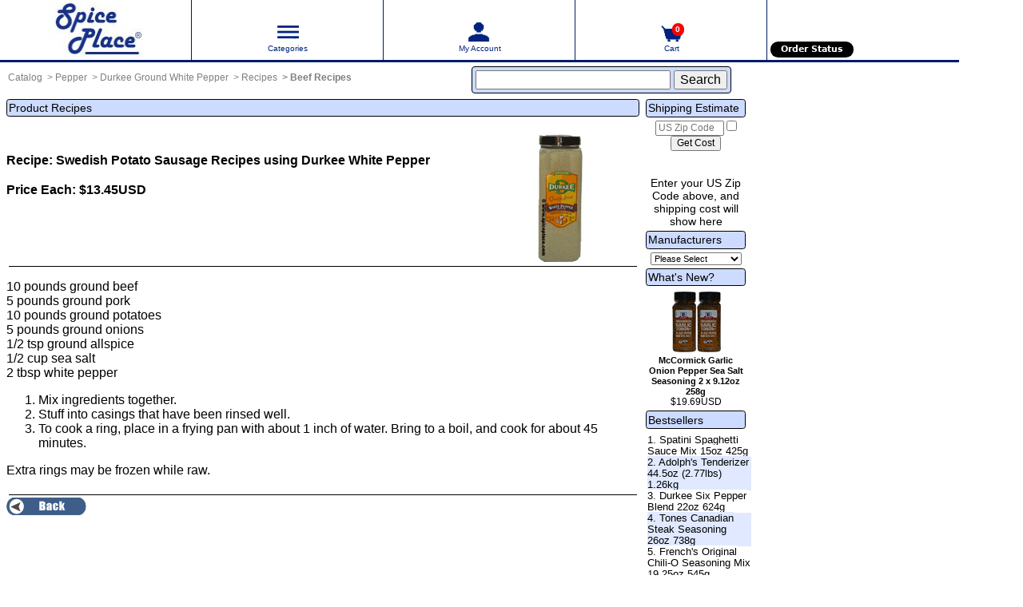

--- FILE ---
content_type: text/html; charset=ISO-8859-1
request_url: https://www.spiceplace.com/swedish_potato_sausage.php
body_size: 5708
content:
    <!DOCTYPE html>
    <html
            xmlns:og="http://ogp.me/ns#"
            xmlns:fb="http://www.facebook.com/2008/fbml"
            lang="en"
    >
    <head>
        <!-- Swedish Potato Sausage Recipe -->
        <title>Recipe: Swedish Potato Sausage - Spice Place</title>
        <base href="https://www.spiceplace.com/"/>
        <meta charset="iso-8859-1"/>
        <meta name="description"
              content="Recipe Swedish Potato Sausage"/>
        <meta name="keywords" content="Swedish Potato Sausage"/>
        <meta name="robots" content="index, follow"/>
        <meta name="last-modified" value="Sat, 25 Nov 2006 21:08:49 GMT"/>
        <meta http-equiv="last-modified" content="Sat, 25 Nov 2006 21:08:49 GMT"/>
        <meta name="last-modified" value="Sat, 25 Nov 2006 21:08:49 GMT"/>
        <meta http-equiv="last-modified" content="Sat, 25 Nov 2006 21:08:49 GMT"/>
                
<script type="text/javascript" defer src="/scripts/common.js.php"  nonce="nd1YWRmcE1UQHZ4bnlXZW5oS3N6P3hjM"></script>
<!-- stylesheets, jquery, etc -->

<script  nonce="nd1YWRmcE1UQHZ4bnlXZW5oS3N6P3hjM" async>
  var _paq = window._paq = window._paq || [];
  _paq.push(['disableCookies']);
  _paq.push(['trackPageView']);
  _paq.push(['enableLinkTracking']);
  (function() {
    var u="//www.spiceplace.com/volume12/";
    _paq.push(['setTrackerUrl', u+'matomo.php']);
    _paq.push(['setSiteId', '1']);
    var d=document, g=d.createElement('script'), s=d.getElementsByTagName('script')[0];
    g.async=true; g.src=u+'matomo.js'; s.parentNode.insertBefore(g,s);
  })();
</script>
<meta name="viewport" content="user-scalable=yes, initial-scale=1.0, maximum-scale=10.0, width=device-width">
<meta name="apple-mobile-web-app-capable" content="yes">
<link rel="stylesheet" type="text/css" href="/css/normalize.css?v=127E44B7CC280A92" />
<link rel="stylesheet" type="text/css" href="/css/spiceplace.css?v=696C3FC0E9EB732C" />
<meta name="no-email-collection" content="https://www.spiceplace.com/conditions.php" />

<script src="/jquery/jquery-3.6.3.min.js" nonce="nd1YWRmcE1UQHZ4bnlXZW5oS3N6P3hjM"></script>

<!-- Mobile Icons -->
<link rel="apple-touch-icon" href="/apple/apple-touch-icon-57x57.png" />
<link rel="apple-touch-icon" sizes="60x60" href="/apple/apple-touch-icon-60x60.png" />
<link rel="apple-touch-icon" sizes="72x72" href="/apple/apple-touch-icon-72x72.png" />
<link rel="apple-touch-icon" sizes="76x76" href="/apple/apple-touch-icon-76x76.png" />
<link rel="apple-touch-icon" sizes="114x114" href="/apple/apple-touch-icon-114x114.png" />
<link rel="apple-touch-icon" sizes="120x120" href="/apple/apple-touch-icon-120x120.png" />
<link rel="apple-touch-icon" sizes="144x144" href="/apple/apple-touch-icon-144x144.png" />
<link rel="apple-touch-icon" sizes="152x152" href="/apple/apple-touch-icon-152x152.png" />
<link rel="apple-touch-icon" sizes="180x180" href="/apple/apple-touch-icon-180x180.png" />

<!-- favicons -->
<link rel="icon" sizes="16x16" href="/apple/spiceplace-favicon-16x16.png" />
<link rel="icon" sizes="32x32" href="/apple/spiceplace-favicon-32x32.png" />
<link rel="icon" sizes="96x96" href="/apple/spiceplace-favicon-96x96.png" />
<!-- END Favicons -->

<!-- For Chrome for Android: -->
<link rel="icon" sizes="192x192" href="/apple/android-icon-192x192.png" />
<link rel="icon" sizes="196x196" href="/apple/spiceplace-favicon-196x196.png" />

<!-- ms icons -->
<meta name="msapplication-TileColor" content="#ffffff" />
<meta name="application-name" content="Spice Place" />
<meta name="msapplication-square70x70logo" content="https://www.spiceplace.com/apple/spiceplace-tile-70x70.png" />
<meta name="msapplication-square150x150logo" content="https://www.spiceplace.com/apple/spiceplace-tile-150x150.png" />
<meta name="msapplication-square270x270logo" content="https://www.spiceplace.com/apple/spiceplace-tile-270x270.png"/>
<meta name="msapplication-wide310x150logo" content="https://www.spiceplace.com/apple/spiceplace-tile-310x150.png" />
<meta name="msapplication-square310x310logo" content="https://www.spiceplace.com/apple/spiceplace-tile-310x310.png" />
<!-- END ms icons -->

<!-- END Mobile Icons -->

<!--  O P E N   G R A P H -->
<meta property="fb:app_id" content="1721725664755306" />
<meta property="og:title" content="Swedish Potato Sausage" />
<meta property="og:type" content="product" />
<meta property="og:url" content="https://www.spiceplace.com/swedish_potato_sausage.php" />
<meta property="og:image" content="https://www.spiceplace.com/images/durkee_white_pepper_lg.gif" />
<meta property="og:locale" content="en_US" />
<meta property="og:description" content="Recipe Swedish Potato Sausage" />
<meta property="og:site_name" content="Spice Place" />
<!--  E N D    O P E N    G R A P H -->
<!--  T W I T T E R -->
<meta name="twitter:card" content="summary" />
<meta name="twitter:site" content="@spiceplace" />
<meta name="twitter:description" content="Recipe Swedish Potato Sausage" />
<meta name="twitter:image" content="https://www.spiceplace.com/images/durkee_white_pepper_lg.gif" />
<!--  E N D    T W I T T E R -->
<!-- Recipe for Swedish Potato Sausage -->
    </head>
    <body>
        <!-- header //-->
        <header id="header">
    <nav class="topNavBar">
        <ul class="topNav">

            <li class="topNavItem" id="siteLogo">
                <div class="topNavInnerWrapper logoWrapper">
                    <a href="/" class="logo" title="Spice Place">
                        <span class="logoCentered" id="logoIcon"></span>
                    </a>
                </div>
            </li>

            <li class="topNavItem" id="siteCategories">
                <div class="topNavInnerWrapper">
                    <a title="Product Categories - Click here to show and click here again to remove.">
                        <span class="categoryIcon" id="categoryIcon"></span>
                        <div class="navItemTitle">Categories</div>
                    </a>
                </div>
            </li>

            <li class="topNavItem" id="siteAccount">
                <div class="topNavInnerWrapper">
                    <a href="https://www.spiceplace.com/account.php"
                       title="My Account">
                        <span class="accountIcon" id="accountIcon"></span>
                        <div class="navItemTitle">My Account</div>
                    </a>

                </div>
            </li>

            <li class="topNavItem">
                <div class="topNavInnerWrapper" id="siteShoppingCart">
                    <a href="https://www.spiceplace.com/shopping_cart.php"
                       title="Your Shopping Cart contains 0 items.">
        <span class="basketIcon">
        <span class="numItems" id="cartNumItems">0</span>
        </span>
                        <div class="navItemTitle">Cart</div>
                    </a>
                </div>
            </li>

            <li class="topNavItem">
                <div class="topNavInnerWrapper">
                    <div class="siteFunctionsWrapper">
                        <ul class="headerButtonList">
                            <li class="headerButtonList">
                                &nbsp;                            <li class="headerButtonList">
                                &nbsp;                            </li>
                            <li class="headerButtonList">
                                <a href="https://www.spiceplace.com/order_status.php"><span
                                            id="headerButtonOrderStatus">Order Status</span></a>
                            </li>
                        </ul>
                    </div>
                </div>
            </li>

        </ul>
    </nav>
    <div id="topNavMenu">
        <!-- categories_eof //-->
<ul id="categoriesMenu">
<li title="Holiday Gifts">
<div><a href="https://www.spiceplace.com/default.php/cPath/16">Holiday Gifts&nbsp;(9)</a></div>
</li>
<li title="Candy and Snacks">
<div><a href="https://www.spiceplace.com/default.php/cPath/12">Candy and Snacks&nbsp;(41)</a></div>
</li>
<li title="Coffee &amp; Beverages">
<div><a href="https://www.spiceplace.com/default.php/cPath/10">Coffee &amp; Beverages&nbsp;(45)</a></div>
<ul>
<li title="Flavoring Syrups">
<div><a href="https://www.spiceplace.com/default.php/cPath/10_19">Flavoring Syrups&nbsp;(7)</a></div>
</li>
</ul>
</li>
<li title="Compact Fluorescent">
<div><a href="https://www.spiceplace.com/default.php/cPath/20">Compact Fluorescent</a></div>
</li>
<li title="Garlic &amp; Onion">
<div><a href="https://www.spiceplace.com/default.php/cPath/7">Garlic &amp; Onion&nbsp;(38)</a></div>
</li>
<li title="Bouillon &amp; Gravies">
<div><a href="https://www.spiceplace.com/default.php/cPath/5">Bouillon &amp; Gravies&nbsp;(12)</a></div>
</li>
<li title="Extracts, Flavors">
<div><a href="https://www.spiceplace.com/default.php/cPath/22">Extracts, Flavors&nbsp;(17)</a></div>
</li>
<li title="Herbs">
<div><a href="https://www.spiceplace.com/default.php/cPath/2">Herbs&nbsp;(45)</a></div>
</li>
<li title="Hot Sauce">
<div><a href="https://www.spiceplace.com/default.php/cPath/21">Hot Sauce&nbsp;(14)</a></div>
</li>
<li title="Nuts &amp; Dried Fruit">
<div><a href="https://www.spiceplace.com/default.php/cPath/17">Nuts &amp; Dried Fruit&nbsp;(15)</a></div>
</li>
<li title="Other goods">
<div><a href="https://www.spiceplace.com/default.php/cPath/8">Other goods&nbsp;(82)</a></div>
<ul>
<li title="Baking Supplies">
<div><a href="https://www.spiceplace.com/default.php/cPath/8_25">Baking Supplies&nbsp;(15)</a></div>
</li>
<li title="Condiments">
<div><a href="https://www.spiceplace.com/default.php/cPath/8_24">Condiments&nbsp;(24)</a></div>
</li>
<li title="Dry Vegetables">
<div><a href="https://www.spiceplace.com/default.php/cPath/8_28">Dry Vegetables</a></div>
</li>
<li title="Food Color">
<div><a href="https://www.spiceplace.com/default.php/cPath/8_23">Food Color&nbsp;(6)</a></div>
</li>
</ul>
</li>
<li title="Pepper">
<div><a href="https://www.spiceplace.com/default.php/cPath/4">Pepper&nbsp;(41)</a></div>
</li>
<li title="Party Supplies">
<div><a href="https://www.spiceplace.com/default.php/cPath/14">Party Supplies&nbsp;(18)</a></div>
</li>
<li title="Seasoning Collections">
<div><a href="https://www.spiceplace.com/default.php/cPath/13">Seasoning Collections&nbsp;(8)</a></div>
</li>
<li title="Spices">
<div><a href="https://www.spiceplace.com/default.php/cPath/1">Spices&nbsp;(54)</a></div>
</li>
<li title="Spice Blends">
<div><a href="https://www.spiceplace.com/default.php/cPath/3">Spice Blends&nbsp;(206)</a></div>
<ul>
<li title="Barbecue &amp; Grill Seasonings">
<div><a href="https://www.spiceplace.com/default.php/cPath/3_27">Barbecue &amp; Grill Seasonings&nbsp;(45)</a></div>
</li>
<li title="Salt Free Seasoning Blends">
<div><a href="https://www.spiceplace.com/default.php/cPath/3_26">Salt Free Seasoning Blends&nbsp;(21)</a></div>
</li>
</ul>
</li>
<li title="Spice Racks">
<div><a href="https://www.spiceplace.com/default.php/cPath/29">Spice Racks&nbsp;(1)</a></div>
</li>
<li title="Utensils &amp; Kitchenware">
<div><a href="https://www.spiceplace.com/default.php/cPath/18">Utensils &amp; Kitchenware&nbsp;(17)</a></div>
</li>
</ul>
    </div>
    <div class="clear"></div>
        <div class="crumbsSearchArea" id="siteCrumbsSearch">
        <div class="crumbNavigation" id="siteBreadCrumbs">
            <ul class="crumbNavigation">
<li><a href="https://www.spiceplace.com" class="crumbNavigation" title="Home">Catalog</a></li>

<li><a href="https://www.spiceplace.com/default.php/cPath/4" class="headerNavigation">Pepper</a></li>

<li><a href="https://www.spiceplace.com/durkee_ground_white_pepper.php" class="crumbNavigation" title="Durkee White Pepper">Durkee Ground White Pepper</a></li>

<li><a href="https://www.spiceplace.com/recipes_by_category.php" class="crumbNavigation">Recipes</a></li>

<li><a href="https://www.spiceplace.com/recipes_by_category.php/rPath/33" class="crumbNavigation">Beef Recipes</a></li>
</ul>
        </div>
        
        <div class="siteSearchBar" id="siteSearch">
            <div class="siteSearchForm">
                <form id="headerSearchForm" name="siteSearchForm"
                      action="https://www.spiceplace.com/advanced_search_result.php"
                      method="get">
                                        <input form="headerSearchForm" id="searchInput" type="search" name="keywords" size="25" maxlength="40"
                           autocomplete="off" inputmode="search"/>
                    <input form="headerSearchForm" id="searchSubmit" type="submit" name="submit" value="Search"/>
                </form>
            </div>
        </div>
    </div> <!-- crumbsSearchArea -->
                <div class="clear"></div>
</header>    <!-- header_eof //-->

    <!-- body //-->

    <!-- left_navigation //-->
    <div class="columnLeftWrapper" id="columnLeft">
    </div> <!-- columnLeftWrapper -->
    <!-- left_navigation_eof //-->

    <!-- body_text //-->

    
    <div class="columnCenterWrapper" id="columnCenter">
        <div class="topBarTitle">Product Recipes</div>
        <div class="pageHeading">
            <div class="headerProductInfo">
                <a href="https://www.spiceplace.com/durkee_ground_white_pepper.php"><img src="images/durkee_white_pepper_sm.gif" alt=" Durkee White Pepper, Ground, 17oz 482g " title=" Durkee White Pepper, Ground, 17oz 482g ">
</a>
            </div>
            <h4>Recipe:&nbsp;Swedish Potato Sausage</h4>
            <span class="boldContent">
        <a href="https://www.spiceplace.com/product_recipes.php">Recipes using Durkee White Pepper </a>         </span>

            <p class="boldContent">Price Each:&nbsp;$13.45USD</p>

            
        </div>
        <div class="blackLine">&nbsp;</div>
        <p title="Recipe for Swedish Potato Sausage">
            <ul>
<li>10 pounds ground beef
<li>5 pounds ground pork
<li>10 pounds ground potatoes
<li>5 pounds ground onions
<li>1/2 tsp ground allspice
<li>1/2 cup sea salt
<li>2 tbsp white pepper
</ul>
<ol>
<li>Mix ingredients together.
<li>Stuff into casings that have been rinsed well.
<li>To cook a ring, place in a frying pan with about 1 inch of water.  Bring to a boil, and cook for about 45 minutes.
</ol>
Extra rings may be frozen while raw.        </p>

        <div class="blackLine">&nbsp;</div>
        <div>
            <a href="https://www.spiceplace.com/product_recipes.php/cPath/4/products_id/376"><img src="includes/languages/english/images/buttons/button_back.gif" alt=" Back to listing of recipes using Durkee White Pepper " title=" Back to listing of recipes using Durkee White Pepper " width="100" height="22">
</a>        </div>
    </div> <!-- columnRight -->
    <!-- body_text_eof //-->


    <!-- right_navigation //-->
    <div class="columnRightWrapper" id="columnRight">
    
<!-- shipping_estimate //-->
<div class="infoBoxHeading"
     id="shippingEstimateHeading">Shipping Estimate</div>
<form id="shipping_est_box"
      name="shipping_est"
      method="post"
      action="https://www.spiceplace.com/shopping_cart.php"
      aria-labelledby="shippingEstimateHeading"
      aria-describedby="shippingEstimateHelp">
    <label for="shippingEstZipCode" class="visually-hidden">Enter your ZIP code to estimate shipping cost</label>
    <div class="shippingEstBox" id="shippingEstimate">
        <input form="shipping_est_box"
               id="shippingEstZipCode"
               type="text"
               name="sh_zip_code"
               placeholder="US Zip Code"
               inputmode="numeric"
               pattern="[0-9]{5}"
               size="10"
               maxlength="5"
               value=""
               aria-label="US Zip Code">
        <span id="shippingEstimateHelp" class="visually-hidden">Enter your US Zip Code above, and shipping cost will show here</span>
        <label id="labelClearZip" for="clearZip" class="visually-hidden">Check to clear zip code, press button</label>
        <input form="shipping_est_box"
               id="clearZip"
               type="checkbox"
               name="clear_zip"
               title="Check to clear zip code, press button"
               value="1">
        <input form="shipping_est_box"
               type="submit"
               name="est_submit"
               value="Get Cost"
               aria-label="Calculate shipping cost">
        <span class="smallerTextBlock" aria-hidden="true"><br /><br>Enter your US Zip Code above, and shipping cost will show here</span>
    </div>
</form>

<!-- shipping_estimate_eof //-->
<!-- manufacturers //-->
<div class="infoBoxHeading" id="manufacturerHeading">
    <label form="manufacturersBox2" for="manufacturers_select">Manufacturers</label>
</div>
<div class="manufacturersBox" id="manufacturerList">
    <form id="manufacturersBox2" name="manufacturers" method="get"
          action="https://www.spiceplace.com/default.php">
        <select id="manufacturers_select" form="manufacturers" name="manufacturers_id" size="1">
<option value="">Please Select</option>
<option value="28">Dixie</option>
<option value="23">Durkee Spices</option>
<option value="88">French&#039;s</option>
<option value="103">Kinder&#039;s</option>
<option value="81">Knorr</option>
<option value="13">Lawry&#039;s</option>
<option value="1">McCormick Spices</option>
<option value="83">Thai Kitchen</option>
<option value="8">Tones Spices</option>
<option value="89">Weber Seasonings</option>
<option value="68">Zatarain&#039;s</option>
</select>
    </form>
</div>
<!-- manufacturers_eof //-->
<!-- specials_start -->
<!-- specials end //-->
<!-- whats_new //-->
<div class="infoBoxHeading" title="What's New?"><a href="https://www.spiceplace.com/products_new.php">What's New?</a></div>
<div class="whatsNewBox" id="whatsNew">
<span class="whatsNew"><a href="https://www.spiceplace.com/mccormick-garlic-onion-black-pepper-seasalt.php"><img src="images/mccormick-garlic-onion-black-pepper-sea-salt-100x80.png" alt=" McCormick Garlic and Onion with Black Pepper Sea Salt Seasoning " title=" McCormick Garlic and Onion with Black Pepper Sea Salt Seasoning " width="100" height="80">
</a><br /><a href="https://www.spiceplace.com/mccormick-garlic-onion-black-pepper-seasalt.php">McCormick Garlic Onion Pepper Sea Salt Seasoning 2 x 9.12oz 258g</a></span><br />$19.69USD</div>
<!-- whats_new_eof //-->
<!-- best_sellers //-->
<div class="infoBoxHeading" id="bestSellerHeading">Bestsellers</div>
<div class="bestSellersBox" id="bestSellerList">
<ul class="itemList">
<li class="hover_img"><a href="https://www.spiceplace.com/spatini-spaghetti-sauce-mix-bulk.php" title="Spatini Spaghetti Sauce Mix 15oz 425g">1. Spatini Spaghetti Sauce Mix 15oz 425g<span><img src="images/spatini-seasoning-mix-white-thm.jpg" alt="Spatini Spaghetti Sauce Mix 15oz 425g" height="80" width="100" title="Spatini Spaghetti Sauce Mix 15oz 425g" /></span></a></li>
<li class="hover_img"><a href="https://www.spiceplace.com/adolphs_tenderizer.php" title="Adolph&#039;s Tenderizer">2. Adolph&#039;s Tenderizer 44.5oz (2.77lbs) 1.26kg<span><img src="images/adolphs-meat-tenderizer-44oz-thm.jpg" alt="Adolph&#039;s Tenderizer" height="80" width="100" title="Adolph&#039;s Tenderizer" /></span></a></li>
<li class="hover_img"><a href="https://www.spiceplace.com/durkee_six_pepper_blend.php" title="Six Pepper Spice Blend In Foodservice Pack">3. Durkee Six Pepper Blend 22oz 624g<span><img src="images/durkee-six-pepper-blend-thm.jpg" alt="Durkee Six Pepper Blend" height="80" width="100" title="Six Pepper Spice Blend In Foodservice Pack" /></span></a></li>
<li class="hover_img"><a href="https://www.spiceplace.com/tones_canadian_steak_seasoning.php" title="Tones Canadian Steak Seasoning">4. Tones Canadian Steak Seasoning 26oz 738g<span><img src="images/tones-canadian-steak-seasoning-thm.png" alt="Tones Canadian Steak Seasoning" height="80" width="100" title="Tones Canadian Steak Seasoning" /></span></a></li>
<li class="hover_img"><a href="https://www.spiceplace.com/frenchs_chilio_seasoning.php" title="Delicious And Easy To Make French&#039;s Chili-O">5. French&#039;s Original Chili-O Seasoning Mix 19.25oz 545g<span><img src="images/frenchs-chili-o-original-seasoning-mix-thm.jpg" alt="French&#039;s Chili-O" height="80" width="100" title="Delicious And Easy To Make French&#039;s Chili-O" /></span></a></li>
<li class="hover_img"><a href="https://www.spiceplace.com/durkee-garlic-pepper.php" title="Durkee Garlic Pepper 21oz 596g">6. Durkee Garlic Pepper 21oz 596g<span><img src="images/durkee-garlic-pepper-full-thm.gif" alt="Durkee Garlic Pepper 21oz 596g" height="80" width="100" title="Durkee Garlic Pepper 21oz 596g" /></span></a></li>
</ul>
</div>

<!-- best_sellers_eof //-->
</div> <!-- columnRightWrapper -->    <!-- right_navigation_eof //-->

    <!-- body_eof //-->

    <!-- footer //-->
    <footer>
<div id="footer-wrapper" class="footer-wrapper">
<div id="footer">
    <div class="footer-border-2"></div>
    <div class="footer-border-1"></div>
    <div class="footer-border-0"></div>
    <div id="footer-col-1" class="footer-col-1">
    <h4 class="footer">Go Social!</h4>
    <ul id="footer-social" class="footer-social">
    <li class="footer-socialImg footer-blog"><a href="https://www.spiceplace.com/blog/" rel="noopener" title="Spiceplace Cooking Blog"></a></li>
    <li class="footer-socialImg footer-facebook"><a href="https://www.facebook.com/spiceplace" rel="noopener" title="Connect with Spiceplace on Facebook" target="_blank" itemprop="sameAs"></a></li>
    <li class="footer-socialImg footer-pinterest"><a href="https://pinterest.com/spiceplace" rel="noopener" title="1000+ Ideas by Spiceplace on Pinterest" target="_blank" itemprop="sameAs"></a></li>
    <li class="footer-socialImg footer-instagram"><a href="https://instagram.com/spiceplace" rel="noopener" title="Images and Photos by Spiceplace on Instagram" target="_blank" itemprop="sameAs"></a></li>
    <li class="footer-socialImg footer-youtube"><a href="https://www.youtube.com/spiceplace" rel="noopener"  title="Videos by Spiceplace on Youtube" target="_blank" itemprop="sameAs"></a></li>
    </ul>
    <h4 class="footer">Pay by Credit Card or by PayPal&reg;</h4>
    <div class="footer-credit-card-wrapper" id="footer-cards">
    <div class="footer-credit-cards"></div>
    <div class="footer-credit-card-offered">- or use -</div>
    <div class="footer-paypal"></div>
    </div> <!-- // div-footercredit-card-wrapper -->
    </div> <!-- // div-footer-col-1 -->
    <div id="footer-col-2" class="footer-col-2">
        <h4 class="footer">Information</h4>
        <ul id="footer-links-2">
        <li title="Catalog Listing"><a href="https://www.spiceplace.com/catalogListingPdf.php">Catalog Listing</a></li>
        <li title="Contact Us"><a href="https://www.spiceplace.com/contact_us.php">Contact Us</a></li>
        <li title="Shipping &amp; Returns"><a href="https://www.spiceplace.com/shipping.php">Shipping & Returns</a></li>
        <li title="Recipes"><a href="https://www.spiceplace.com/recipes_by_category.php">Recipes</a></li>
        <li title="Privacy Notice"><a href="https://www.spiceplace.com/privacy.php">Privacy Notice</a></li>
        <li title="Conditions of Use"><a href="https://www.spiceplace.com/conditions.php">Conditions of Use</a></li>
        <li title="Customer Comments"><a href="https://www.spiceplace.com/testimonials.php">Customer Comments</a></li>
        <li title="Cooking Information"><a href="https://www.spiceplace.com/contentBuilder.php/category_id/1">Cooking Information</a></li>
        <li title="Sitemap"><a href="https://www.spiceplace.com/siteMap.php">Sitemap</a></li>
        </ul>
    </div>
    <div id="footer-col-3" class="footer-col-3">
    <div class="footer-badges" id="footer-badges-1">
    <div class="footer-badge">
    <a href="https://www.bbb.org/greater-maryland/business-reviews/food-manufacturers-wholesalers-distributors/spice-place-in-keedysville-md-90087160#sealclick" title="Click for the Business Review of Spice Place, an online store specializing in Herbs and Spices"><img src="/images/icons/bbb-blue-seal-63-134-spiceplace-90087160.png" alt="Spice Place is a BBB Accredited Business. Click for the BBB Business Review of Spice Place, an online store specializing in Herbs and Spices" title="Spice Place is a BBB Accredited Business. Click for the BBB Business Review of Spice Place, an online store specializing in Herbs and Spices"></a>
    </div>
    </div>
    <div class="footer-badges"  id="footer-badges-2">
    <div class="footer-badge">
    <img width="125" height="73" src="/images/years/25.gif" alt="Spice Place has been in business for 25 years." title="Spice Place has been in business for 25 years.">
    </div>
    <div class="footer-badge">
    <img src="/images/icons/positivessl_trust_seal_md_167x42.png" width="167" height="42" title="Site Secured by PositiveSSL Extended Validation SSL Certificate by Sectigo Ltd " alt=" Site Secured by PositiveSSL Extended Validation SSL Certificate by Sectigo Ltd ">    </div>

    </div>

    </div>
    <div class="footer-copyright">

    <p><br /><strong>Find all your spices in one place<sup>&reg;</sup><br>Serving spice lovers online for over 25 years</strong></p><p>Copyright &copy; 2002 -&nbsp;2026&nbsp;<a href="/">Spiceplace.com</a>. All Rights Reserved.<br />2026 is our 25th year in business.</p>    </div>
    <div class="footer-border-0"></div>
    <div class="footer-border-1"></div>
    <div class="footer-time">Sun&nbsp;18 Jan 2026</div>
</div> <!-- footer -->
</div> <!-- footer-wrapper -->


</footer>
    <!-- footer_eof //-->
    <br>
    </body>
    </html>


--- FILE ---
content_type: text/css
request_url: https://www.spiceplace.com/css/spiceplace.css?v=696C3FC0E9EB732C
body_size: 9997
content:
html {
  box-sizing: border-box;
  font-size: 100%;
  height: 100%;
  margin: 0;
}

*, *:before, *:after {
  -webkit-box-sizing: inherit;
  -moz-box-sizing: inherit;
  box-sizing: inherit;
}

body {
  background-color: white;
  color: black;
  font-family: Tahoma, Verdana, Arial, -apple-system, BlinkMacSystemFont, "Segoe UI", "Liberation Sans", Roboto, Oxygen-Sans, Ubuntu, Cantarell, "Helvetica Neue", sans-serif;
  font-size: 16px;
  font-weight: normal;
  min-width: 320px;
  max-width: 1200px;
  -webkit-font-smoothing: antialiased;
  -moz-osx-font-smoothing: grayscale;
  margin: 0;
}

a, a:active, a:visited {
  color: black;
  outline: 0;
  text-decoration: none;
}

a:hover {
  color: black;
  outline: 0;
  text-decoration: underline;
}

a:focus {
  outline: dotted thin;
}

table {
  border-collapse: collapse;
  border-spacing: 0;
}

ul, menu, dir {
  display: block;
  list-style-type: none;
  -webkit-margin-before: 0rem;
  -webkit-margin-after: 0rem;
  -webkit-margin-start: 0px;
  -webkit-margin-end: 0px;
  -webkit-padding-start: 0px;
}

[type=search] {
  outline-offset: 1px;
}

.faqList {
  background-color: rgba(224, 233, 255, 0.6);
  margin: 0 0 1em 1.5rem;
  padding-left: 0.5rem;
  padding-right: 1rem;
  padding-bottom: 0.3rem;
}
.faqList a {
  text-decoration: underline;
}
.faqList ul {
  list-style-type: disc;
}
.faqList h3 {
  font-size: 1rem;
  font-weight: bold;
  margin-top: 1.5rem;
  margin-bottom: 0.5rem;
  border-top: 1px solid #ccc;
  padding-top: 0.5rem;
}
.faqList dl {
  font-size: 0.8rem;
  margin: 0;
  padding: 0;
}
.faqList dt {
  font-weight: bold;
  margin-top: 0.75rem;
}
.faqList dd {
  margin-left: 1rem;
  margin-bottom: 0.25rem;
}
.faqList dd .answerLabel {
  display: inline-block;
  margin-right: 0.4rem;
  margin-left: -1rem;
  font-weight: bold;
}
.faqList dd ul {
  list-style: disc;
  margin: 0.5rem 0 0.5rem 1.5em;
  padding: 0;
}
.faqList dd .answerLabel + ul {
  display: inline-block;
  margin: 0;
  padding-left: 1.2rem;
  vertical-align: top;
}

.important-note {
  font-weight: bold;
  text-decoration: underline;
  color: #900;
}

H1.pageHeading {
  font-size: 1.2rem;
  font-weight: normal;
  margin-bottom: 0;
  margin-top: 0;
  display: inline;
}

H2.pageHeading {
  font-size: 1rem;
  margin-bottom: 0;
  margin-top: 0;
  display: inline;
}

H2.bodyHeading {
  font-size: 0.875rem;
  margin-bottom: 0;
  margin-top: 0;
  display: inline;
}

TR.header {
  background-color: white;
}

TR.headerNavigation {
  background-color: black;
}

TD.headerNavigation {
  background-color: black;
  color: white;
  font-size: 0.875rem;
  font-weight: bold;
}

A.headerNavigation {
  color: white;
}

TR.headerError {
  background-color: red;
}

TD.headerError {
  background-color: red;
  color: white;
  font-size: 0.875rem;
  font-weight: bold;
  text-align: center;
}

TR.headerInfo {
  background-color: #00ff00;
}

TD.headerInfo {
  background-color: #00ff00;
  font-size: 0.875rem;
  font-weight: bold;
  text-align: center;
}

TR.footer {
  background-color: black;
}

TD.footer {
  font-size: 0.875rem;
  font-weight: bold;
}

TABLE.infoBoxHeading {
  background-color: #aabbdd;
  border-color: black;
  border-style: solid;
  border-width: 1px;
  width: 100%;
}

TD.infoBoxHeading {
  font-size: 0.875rem;
}

A.infoBoxHeading {
  color: black;
}

A:hover.infoBoxHeading {
  color: black;
}

TD.infoBox {
  font-size: 0.8rem;
}

TABLE.topBarTitle {
  background-color: #aabbdd;
  border-color: black;
  border-style: solid;
  border-width: 1px;
}

TD.topBarTitle {
  font-size: 0.875rem;
}

TABLE.prodBoxHeading {
  background-color: white;
  border-color: black;
  border-style: solid;
  border-width: 1px;
}

TD.prodBoxHeading {
  font-size: 0.8rem;
}

TR.accountHistory-odd, TR.addressBook-odd, TR.alsoPurchased-odd, TR.payment-odd, TR.productListing-odd, TR.productRecipes-odd, TR.productReviews-odd, TR.upcomingProducts-odd, TR.shippingOptions-odd {
  background-color: #ccdbff;
}

TR.accountHistory-even, TR.addressBook-even, TR.alsoPurchased-even, TR.payment-even, TR.productListing-even, TR.productRecipes-even, TR.productReviews-even, TR.upcomingProducts-even, TR.shippingOptions-even {
  background-color: white;
}

TR.shippingOptions-selected {
  background-color: #ffb3b5;
  font-weight: bold;
}

TR.productListing-heading {
  background-color: #d2e9fb;
}

TR.tableRowOver {
  background-color: #cc9999;
}

TD.productListing-heading {
  font-size: 0.8rem;
  background-color: #d2e9fb;
  color: black;
  font-weight: bold;
  font-variant: small-caps;
}

TD.headingDescription-data {
  font-size: 1rem;
  padding-bottom: 6px;
}

TD.productListing-data {
  font-size: 0.8rem;
}

input.productListing-data {
  font-size: 0.8rem;
}

TR.categoryList-odd {
  background-color: #ccdbff;
}

TR.categoryList-even {
  background-color: white;
}

TD.categoryList-data {
  font-size: 0.8rem;
}

A.pageResults {
  color: #00237e;
}

A:hover.pageResults {
  color: #00237e;
  background-color: yellow;
}

TD.pageHeadingGone, DIV.pageHeadingGone {
  font-size: 1.2rem;
  font-weight: normal;
}

TR.subBar {
  background-color: #ccdbff;
}

TD.subBar {
  font-size: 0.8rem;
  color: black;
}

TD.main, P.main, .main {
  font-size: 0.8rem;
  margin-left: 0.2rem;
}

A.smallerText, TD.smallerText, SPAN.smallerText {
  font-size: 0.875rem;
}

SPAN.smallerTextBlock {
  display: block;
  font-size: 0.875rem;
}

SPAN.smallerTextBlockBold {
  display: block;
  font-size: 0.875rem;
  font-weight: bold;
}

TD.accountCategory {
  font-size: 0.8rem;
  color: #aabbdd;
}

TD.fieldKey {
  font-size: 0.875rem;
  font-weight: bold;
}

TD.fieldValue {
  font-size: 0.875rem;
}

TD.tableHeading {
  font-size: 0.875rem;
  font-weight: bold;
}

SPAN.newItemInCart {
  color: red;
}

SPAN.greetUser {
  font-size: 0.875rem;
  color: #f0a480;
  font-weight: bold;
}

SPAN.partners {
  font-size: 0.8rem;
  color: black;
}

TABLE.formArea {
  background-color: #ccdbff;
  border-color: #7b9ebd;
  border-style: solid;
  border-width: 1px;
}

TD.formAreaTitle {
  font-size: 0.875rem;
  font-weight: bold;
}

SPAN.markProductOutOfStock, SPAN.label {
  font-size: 0.875rem;
  color: black;
  font-weight: bold;
}

SPAN.productSpecialPrice {
  color: red;
  text-align: center;
}

SPAN.productSpecialPriceBlock {
  color: red;
  display: block;
  text-align: center;
}

.cartOutOfStock {
  background-color: #ffb3b5;
}

.clear {
  clear: both;
}

.clearFix::after {
  content: "";
  clear: both;
  display: table;
}

div.infoBox, div.informationBox, div.shoppingCartBox, div.bestSellersBox {
  font-size: 0.8rem;
  margin-top: 0.25rem;
}

div.manufacturersBox, div.sideSearchBox, div.whatsNewBox, div.tellaFriendBox, div.shippingEstBox, div.recipeBox, div.specialsBox, div.badgeBox {
  font-size: 0.75rem;
  margin-bottom: 0.25rem;
  margin-top: 0.25rem;
  text-align: center;
  width: 125px;
}

span.whatsNew, span.specialsBox {
  font-size: 0.7rem;
  font-weight: bold;
}

div.sideSearchBox {
  display: block;
}

.hidden, a.hidden, span.hidden {
  display: none;
}

#header {
  height: auto;
  min-height: 63px;
  max-width: 1200px;
  width: 100%;
}

#headerPopUp {
  margin-left: 0.2rem;
  height: auto;
  min-height: 63px;
  width: 100%;
}

.topNavBar {
  width: 100%;
  z-index: 150;
  top: 0;
}

.topNavBar .topNav {
  background: white;
  min-width: 100%;
  padding-left: 0;
  margin-top: 0;
  margin-bottom: 0;
}

.topNavItem {
  border-bottom: 3px solid #001C64;
  float: left;
  width: 18%;
  max-width: 240px;
  list-style: none;
}

.topNavItem:last-child {
  width: 28%;
}

.topNavItem .topNavInnerWrapper {
  border-right: 1px solid #4377ff;
  height: 60px;
}

.topNavItem:last-child .topNavInnerWrapper {
  border-right: 0;
}

.topNavItem a {
  display: block;
  text-align: center;
  text-decoration: none;
}

.topNavItemActive {
  border-bottom: 3px solid #ccdbff;
}

.topNavItemActive a {
  background-color: white;
  outline: 0;
}

.topNav .topNavItem .topNavInnerWrapper .logoCentered {
  margin: 0px auto !important;
  display: block;
}

.topNav .topNavItem .topNavInnerWrapper .logoCentered a {
  padding: 0;
  text-align: center;
  text-decoration: none;
}

.topNav .topNavItem .topNavInnerWrapper .logoIcon {
  margin-top: 0px;
}

.navItemTitle {
  color: #00237e;
  font-weight: normal;
  font-size: 0.625rem;
  margin: 0;
  position: absolute;
  top: 40px;
  max-width: 240px;
  width: 20%;
}

.topNav span {
  display: inline-block;
  height: 60px;
  margin: 0;
}

.topNav ul {
  position: relative;
}

.topNavItem a > span {
  display: inline-block;
}

#topNavMenu {
  background-color: white;
  border-width: 1px;
  border-bottom-style: solid;
  border-left-style: solid;
  border-right-style: solid;
  border-top-style: solid;
  border-color: black;
  clear: both;
  float: left;
  font-size: 0.8rem;
  font-weight: normal;
  display: none;
  margin-left: 0.25rem;
  margin-right: 0.25rem;
  padding-left: 0.25rem;
  padding-right: 0.25rem;
  position: absolute;
  left: 0.25em;
  top: 116px;
  z-index: 100;
}

.logoCentered {
  background-color: white;
  background-image: url("https://www.spiceplace.com/images/spiceplace_logo_reg_d.jpg");
  background-size: 66px 33px;
  background-repeat: no-repeat;
  background-attachment: scroll;
  background-position: center center;
}

.categoryIcon {
  background-image: url("https://www.spiceplace.com/images/mobile/icons/sp_categories_icon_mobile_blue.png");
  background-repeat: no-repeat;
  background-attachment: scroll;
  background-position: 4px 16px;
  background-size: 29px 18px;
  height: 43px;
  width: 35px;
}

.searchIcon {
  background-image: url("https://www.spiceplace.com/images/mobile/icons/sp_search_icon_mobile_blue.png");
  background-repeat: no-repeat;
  background-attachment: scroll;
  background-position: 4px 13px;
  background-size: 28px 24px;
  height: 43px;
  width: 35px;
}

.accountIcon {
  background-image: url("https://www.spiceplace.com/images/mobile/icons/sp_account_icon_mobile_blue.png");
  background-repeat: no-repeat;
  background-attachment: scroll;
  background-position: 3px 12px;
  background-size: 28px 26px;
  height: 43px;
  width: 35px;
}

.actionArea {
  background-image: url("https://www.spiceplace.com/images/mobile/icons/sp_search_icon_mobile_blue.png");
  background-repeat: no-repeat;
  background-attachment: scroll;
  background-position: 4px 28px;
  background-size: 28px 24px;
  height: 43px;
  width: 35px;
}

.basketIcon {
  background-image: url("https://www.spiceplace.com/images/mobile/icons/sp_shopping_cart_icon_mobile_blue.png");
  background-repeat: no-repeat;
  background-attachment: scroll;
  background-position: 4px 12px;
  background-size: 28px 26px;
  height: 43px;
  width: 35px;
}

.basketIcon .numItems {
  background-color: red;
  border-radius: 8px;
  color: white;
  font-size: 0.625rem;
  font-weight: bold;
  height: 16px;
  line-height: 16px;
  margin: 12px 0 0 17px;
  width: 15px;
}

.basketIcon .numItems a {
  display: inline;
}

.siteFunctionsWrapper {
  font-size: 0.7rem;
  padding-top: 0.25rem;
  padding-left: 0.25rem;
}

.searchLabel {
  display: inline-block;
  font-weight: bold;
  margin-right: 0.4em;
}

.floatRight {
  float: right;
}

.floatLeft {
  float: left;
}

.floatRight span.smallText a {
  text-align: center;
}

.headerProductInfo {
  margin-left: auto;
  text-align: justify;
  width: 100px;
}

.headerProductInfo a {
  display: block;
  margin: 0 auto;
}

div.crumbNavigation {
  color: grey;
  display: inline;
  float: left;
  margin: 0.3em;
  padding-bottom: 0.25rem;
  padding-left: 0.25rem;
  padding-right: 0.25rem;
  padding-top: 0.25rem;
  width: 576px;
}

ul.crumbNavigation {
  display: inline;
  font-size: 0.75rem;
  font-weight: normal;
  list-style: none;
  padding-left: 0.1em;
}

.crumbNavigation li + li:before {
  color: grey;
  content: ">";
  padding: 0 3px;
}

.crumbNavigation li {
  display: inline;
  color: grey;
}

.crumbNavigation li:last-child {
  font-weight: bold;
}

.crumbNavigation a {
  color: grey;
  display: inline;
  text-decoration: none;
}

.crumbNavigation a:hover {
  text-decoration: underline;
  color: black;
}

.siteSearchBar {
  background-color: #ccdbff;
  border-width: 1px;
  border-color: black;
  border-style: solid;
  display: inline;
  float: left;
  margin: 0.3em;
  padding-bottom: 0.25rem;
  padding-left: 0.25rem;
  padding-right: 0.25rem;
  padding-top: 0.25rem;
  border-radius: 0.25em 0.25em 0.25em 0.25em;
  -webkit-border-radius: 0.25em 0.25em 0.25em 0.25em;
  -moz-border-radius: 0.25em 0.25em 0.25em 0.25em;
}

.siteSearchForm {
  display: inline;
  font-size: 1rem;
  width: 100%;
}

.siteSearchForm form {
  display: inline;
}

table.messageStack {
  margin-bottom: 0.2rem;
  margin-left: 0.6rem;
  max-width: 920px;
  width: 100%;
}

.messageBox {
  font-size: 0.8rem;
}

.messageStackError, .messageStackWarning {
  font-size: 0.875rem;
  background-color: #ffb3b5;
  padding-left: 0.25em;
}

td.messageStackSuccess, td.messageStackError, td.messageStackWarning, td.messageStackNag {
  font-weight: bolder;
  padding-left: 0.2rem;
}

.messageStackSuccess {
  font-size: 0.875rem;
  background-color: #99ff00;
}

form.messageStackForm {
  display: inline;
}

ul.nutritionFacts {
  padding: 0.15rem;
  list-style-type: none;
}

table.nutritionFacts {
  border: 2px solid black;
  max-width: 230px;
  margin-bottom: 0.25rem;
}

.nutritionFactsCol1 {
  width: 70%;
}

.nutritionFactsCol2 {
  width: 30%;
}

tbody.nutritionFacts {
  valign: top;
}

tr.nutritionFacts {
  height: 1.9rem;
  vertical-align: top;
  border-bottom: 1px solid black;
}

tr.nutritionFactsBorder {
  height: 1.9rem;
  vertical-align: top;
  border-bottom: 3px solid black;
}

tr.nutritionFactsTiny {
  height: 0.9rem;
  border-bottom: 1px solid black;
}

tr.nutritionFactsTinyBorder {
  height: 0.9rem;
  border-bottom: 3px solid black;
}

td.nutritionFactsMinor {
  vertical-align: top;
}

.nutritionFactsNoBorder {
  font-size: 0.75rem;
  padding-left: 0.2rem;
  padding-right: 0.2rem;
  border: 0;
}

.nutritionFactsHeading {
  font-size: 1.15rem;
  font-weight: 900;
  padding-left: 0.2rem;
  padding-right: 0.2rem;
}

.nutritionFacts {
  font-size: 0.75rem;
  padding-left: 0.2rem;
  padding-right: 0.2rem;
}

.nutritionFactsTiny {
  font-size: 0.6rem;
  padding-left: 0.2rem;
  padding-right: 0.2rem;
}

.nutritionFactsIndent {
  font-size: 0.75rem;
  padding-left: 0.6rem;
  padding-right: 0.2rem;
}

.nutritionFactsBold {
  font-size: 0.75rem;
  font-weight: bold;
  padding-left: 0.2rem;
  padding-right: 0.2rem;
}

.nutritionFactsColRight {
  text-align: right;
}

.nutritionFactsBlackLine {
  border-color: black;
  border-bottom-style: solid;
  border-width: 1px;
  width: auto;
  margin: 0;
}

.alignRight {
  text-align: right;
}

.pageHeading h1 {
  font-family: inherit;
  font-size: 1.35rem;
  font-weight: bold;
  margin-top: 0.2rem;
  margin-bottom: 0.2rem;
}

.pageHeading h2 {
  font-family: inherit;
  font-size: 1.2rem;
  font-weight: bold;
  margin-top: 0.2rem;
  margin-bottom: 0.2rem;
}

.pageHeading h4 {
  font-family: inherit;
  display: inline-block;
  font-size: 1rem;
  font-weight: bold;
  margin-top: 1.5rem;
  margin-bottom: 0.2rem;
}

.checkout {
  border-width: 1px;
  border-bottom-style: solid;
  border-color: black;
  font-family: inherit;
  display: inline-block;
  font-size: 1.2rem;
  font-weight: bold;
  margin-bottom: 0;
}

p.checkoutAddress {
  margin-top: 0.25rem;
}

div.pageHeading {
  font-family: inherit;
  font-weight: normal;
  display: inline;
  padding-left: 0.25rem;
  padding-top: 0.25rem;
  vertical-align: middle;
}

div.pageHeading1:after {
  clear: both;
  display: block;
  content: "";
}

.pageHeading img {
  float: right;
  vertical-align: middle;
}

.pageHeading form {
  display: inline;
}

.pageHeadingRight, .productDescriptionRight {
  display: inline;
  float: right;
  font-weight: bold;
}

div.subBar {
  border-width: 1px;
  border-color: black;
  border-bottom-style: solid;
  clear: both;
  font-size: 0.8rem;
}

div.topBarTitle {
  background-color: #ccdbff;
  border: 1px solid black;
  display: none;
  font-size: 0.875rem;
  font-weight: normal;
  margin-top: 0.15em;
  margin-bottom: 0.25em;
  border-radius: 0.25em 0.25em 0.25em 0.25em;
  -webkit-border-radius: 0.25em 0.25em 0.25em 0.25em;
  -moz-border-radius: 0.25em 0.25em 0.25em 0.25em;
  width: auto;
  padding: 2px;
}

div.tableSummary {
  border-width: 1px;
  border-color: black;
  border-top-style: solid;
  border-bottom-style: solid;
  clear: both;
  margin: 0.2rem 0.2rem 0.2rem 0.2rem;
  padding: 0.25rem 0.25rem 0.25rem 0.25rem;
  width: 98%;
}

div.tableSummaryTotals {
  clear: both;
  margin-left: 0.2rem;
  margin-right: 0.2rem;
  padding-left: 0.25rem;
  width: 100%;
}

div.listNavLeft {
  display: inline;
  font-size: 0.8rem;
  text-align: left;
}

div.listNavRight {
  font-size: 0.8rem;
  padding-right: 0.25rem;
}

div.blackLine {
  border-color: black;
  border-bottom-style: solid;
  border-width: 1px;
  clear: both;
  height: 6px;
  margin: 0.2rem 0.2rem 0.2rem 0.2rem;
  width: auto;
}

div.bodyText, .bodyText {
  font-size: 0.8rem;
}

.boldContent {
  font-weight: bold;
}

.boldContent a:hover {
  font-weight: bold;
  text-decoration: underline;
}

.boldUnderlineContent {
  font-weight: bold;
  text-decoration: underline;
}

.emphasizedContent {
  font-style: italic;
}

.boldContentItemHeader {
  font-variant: small-caps;
  font-weight: bold;
  border-color: black;
  border-bottom-style: solid;
  border-width: 1px;
}

.boldContentSectionHeader {
  font-size: 0.8rem;
  font-variant: small-caps;
  font-weight: bold;
  border-color: black;
  border-bottom-style: solid;
  border-width: 1px;
  width: 100%;
}

.borderBottom {
  border-color: black;
  border-bottom-style: solid;
  border-width: 1px;
}

.strikeThrough {
  text-decoration: line-through;
}

.redText {
  color: red;
}

.width100 {
  width: 100%;
}

.redStrikeThrough {
  color: red;
  text-decoration: line-through;
}

.redBackground {
  background-color: red;
  padding-left: 0.2em;
  padding-right: 0.2em;
}

.strikeThrough {
  text-decoration: line-through;
}

.standardColorText {
  color: black;
}

.standardContent {
  font-size: 0.8rem;
}

.standardContentClose {
  display: inline;
  font-size: 0.8rem;
}

A.smallText, TR.smallText, TD.smallText, SPAN.smallText, P.smallText, .smallText {
  font-size: 0.8rem;
}

p.tinyText,
div.tinyText,
A.tinyText,
TR.tinyText,
TD.tinyText,
SPAN.tinyText,
.tinyText {
  font-size: 0.7rem;
}

div.standardButton {
  background-repeat: no-repeat;
  background-position: 3px 1px;
  background-image: url("https://www.spiceplace.com/images/icons/button-icon-continue-trans.gif");
  background-color: #42a517;
  border-radius: 0.85rem;
  width: 10rem;
  height: 1.66rem;
}

.standardButton p {
  display: inline;
  font-family: "Arial Black", Verdana, Gadget, "DejaVu Sans Bold", "DejaVu Sans", sans-serif;
  font-size: 0.875rem;
  font-weight: 900;
  color: white;
  text-align: left;
  left: 28px;
  top: 1px;
}

.normalFontWeight {
  font-weight: normal;
}

.centerContent {
  text-align: center;
}

.checkoutBar {
  font-size: 0.8rem;
  color: grey;
  padding-bottom: 0.5em;
  max-width: 95%;
  margin: 0 auto;
}

.checkoutBarHighlighted {
  font-weight: bold;
  color: black;
}

.socialLinkWrapper {
  display: none;
}

a.in_cart img {
  float: none;
}

.cartHasItemsOutOfStock {
  border-color: black;
  border-top-style: solid;
  border-width: 1px;
  color: crimson;
  font-weight: bold;
  text-align: center;
}

.searchSuggestion {
  margin-bottom: 0.25rem;
  font-size: 0.8rem;
}

.textRight {
  float: right;
}

div.topContainer {
  margin: 0 auto;
  width: 100%;
  text-align: center;
}

span.slideShowContainer {
  border: 1px solid gray;
  display: inline-block;
  width: 237px;
  height: 162px;
  margin-top: 34px;
  overflow: hidden;
}

.cycle-slideshow {
  z-index: 50;
}

.spaceTop {
  margin-top: 1em;
}

.whiteText {
  color: white;
  font-weight: bold;
}

a.whiteText, a.whiteText:visited, a.whiteText:active {
  color: white;
}

.offPage {
  position: absolute;
  top: -250px;
  left: -250px;
}

.hiddenContent, .visually-hidden {
  display: none;
  visibility: hidden;
}

a.productFaqPhoneLink {
  text-decoration: underline;
  white-space: nowrap;
}

span.phoneIcon {
  display: inline-block;
  width: 0.85rem;
  height: 0.85rem;
  background-image: url("/images/icons/phone-handset-fill-black.svg");
  background-repeat: no-repeat;
  background-size: contain;
  margin-right: 0.3rem;
  vertical-align: middle;
}

.netInfo {
  width: 100%;
  margin-bottom: 0.2rem;
}

.columnLeftWrapper {
  clear: both;
  float: left;
  margin-left: 0.25rem;
  margin-right: 0.25rem;
  width: 7.8em;
}

.columnCenterWrapper {
  display: inline;
  float: left;
  margin-left: 0.25rem;
  overflow: hidden;
  margin-bottom: 0.2rem;
  padding-left: 0.25rem;
  padding-right: 0.25rem;
  width: auto;
  max-width: 800px;
}

.columnRightWrapper {
  display: none;
  float: left;
  margin-left: 0.25rem;
  margin-right: 0.25rem;
  width: 7.8em;
}

.guestAddressWrapper {
  margin-left: 0.25rem;
  overflow: hidden;
  margin-bottom: 0.2rem;
  padding-left: 0.25rem;
  padding-right: 0.25rem;
  max-width: 80rem;
  overflow: hidden;
}

.shippingSameAsBilling {
  height: 1.1rem;
  margin-bottom: 0.25rem;
}

.billToAddress, .shipToAddress {
  background-color: #ccdbff;
  float: left;
  width: 100%;
  overflow: hidden;
}

.guestFormWrapper {
  background-color: inherit;
}

.shipToAddress::after {
  content: "";
  display: table;
  clear: both;
}

.mainContent {
  max-width: 98%;
}

div.infoBoxHeading {
  background-color: #ccdbff;
  border: 1px solid black;
  font-size: 0.875rem;
  margin: 0.15rem 0 0 0;
  padding: 0.15rem 0.15rem 0.15rem 0.15rem;
  width: 125px;
  border-radius: 0.25em 0.25em 0.25em 0.25em;
  -webkit-border-radius: 0.25em 0.25em 0.25em 0.25em;
  -moz-border-radius: 0.25em 0.25em 0.25em 0.25em;
}

ul.categoryList {
  list-style: none;
  margin: 0 0 0.15rem 0;
  padding: 0.15rem 0 0.15rem 0.15rem;
  width: 132px;
}

.categoryList li {
  display: block;
  list-style: none;
  background-color: #e0e9ff;
}

.categoryList li:hover {
  background-color: #ccdbff;
}

.categoryList a {
  color: black;
  display: inline;
}

.categoryList a:hover {
  background-color: #ccdbff;
}

.categoryListItemIndent {
  padding-left: 0.4rem;
}

.categoryListItemBold {
  font-weight: bold;
}

.categoryList li:nth-child(even) {
  background-color: #e0e9ff;
}

.categoryList li:nth-child(odd) {
  background-color: white;
}

div.badgeImg {
  padding-left: 27px;
}

ul.badgeList {
  list-style-type: none;
  margin: 0 0 0.15rem 0;
  padding: 0.15rem 0 0.15rem 0.15rem;
  text-align: center;
  width: 132px;
}

ul.manufacturerInfoList {
  font-weight: bold;
  text-align: left;
  margin: 0 0 0.15rem 0;
  padding: 0.15rem 0 0.15rem 0.15rem;
}

ul.itemList {
  list-style: none;
  margin: 0 0 0.15rem 0;
  padding: 0.15rem 0 0.15rem 0.15rem;
  width: 132px;
}

ol.itemList {
  list-style-type: decimal;
  margin: 0 0 0.15rem 0;
  padding: 0.15rem 0 0.15rem 0.15rem;
}

li.recipesListCategory {
  font-weight: bold;
}

li.recipesListCategory a:hover {
  background-color: #ccdbff;
}

.itemList a, .recipesList a {
  color: black;
}

.itemList a:hover {
  background-color: #ccdbff;
}

.itemList li:nth-child(even) {
  background-color: #e0e9ff;
}

.itemList li:nth-child(odd) {
  background-color: white;
}

.itemList li:nth-child(even) a {
  background-color: #e0e9ff;
}

.itemList li:nth-child(odd) a {
  background-color: white;
}

table.categoriesList {
  border: 1px dotted black;
  clear: both;
  font-size: 0.8rem;
  margin: 0 0 0.15rem 0;
  width: 50%;
  border-radius: 0.25em 0.25em 0.25em 0.25em;
  -webkit-border-radius: 0.25em 0.25em 0.25em 0.25em;
  -moz-border-radius: 0.25em 0.25em 0.25em 0.25em;
}

.categoriesList tr:nth-child(odd) {
  background-color: white;
  padding-left: 0.25rem;
}

.categoriesList tr:nth-child(even) {
  background-color: #e0e9ff;
  padding-left: 0.25rem;
}

.categoriesList tr:hover {
  background-color: #ccdbff;
}

.categoriesList a:hover {
  text-decoration: underline;
}

.categoriesList tr td {
  padding-left: 0.25rem;
}

.categoriesList tr th {
  font-variant: small-caps;
  background-color: #ccdbff;
}

.manufacturersBox select {
  font-size: 0.7rem;
}

p.newProductsHeading {
  border-width: 1px;
  border-bottom-style: solid;
  border-color: black;
  font-size: 0.875rem;
  font-weight: bold;
}

#newProducts ul {
  height: 156px;
  list-style-type: none;
  padding: 0.25rem 0.25rem 0.25rem 0.25rem;
  text-align: center;
}

#newProducts ul li {
  font-size: 0.8rem;
  display: inline-block;
  text-align: center;
  vertical-align: top;
}

#newProducts ul li a {
  text-decoration: none;
}

div.newProductsText {
  width: 100px;
}

span.newProductsContainer {
  border-bottom: 1px solid black;
  width: 325px;
  display: inline-block;
  vertical-align: top;
}

.marginTop {
  margin-top: 4px;
}

div.alsoPurchased {
  margin-top: 1em;
}

table.alsoPurchasedTable {
  font-size: 0.8rem;
  width: 99%;
}

tr.alsoPurchasedTable {
  width: 99%;
}

.alsoPurchasedTable tr:nth-child(2n+3) {
  background-color: white;
}

.alsoPurchasedTable tr:nth-child(even) {
  background-color: #e0e9ff;
}

.alsoPurchasedTable tr:hover {
  background-color: #ccdbff;
}

table.productsSpecials {
  font-size: 0.8rem;
  width: 99%;
}

tr.productsSpecials {
  width: 99%;
}

.productsSpecials tr:nth-child(2n+3) {
  background-color: white;
}

.productsSpecials tr:nth-child(even) {
  background-color: #e0e9ff;
}

.productsSpecials tr:hover {
  background-color: #ccdbff;
}

table.contentTable {
  font-size: 0.8rem;
  margin-right: 0.5rem;
  width: 99%;
}

tr.contentTable {
  width: 99%;
}

.contentTable tr:nth-child(2n+3) {
  background-color: white;
}

.contentTable tr:nth-child(even) {
  background-color: #e0e9ff;
}

tr.contentTableForceEven {
  background-color: #e0e9ff !important;
}

.contentTable tr:hover {
  background-color: #ccdbff;
}

.contentTable tr:last-child {
  border-width: 1px;
  border-bottom-style: solid;
  border-top-style: solid;
  border-color: black;
  font-variant: small-caps;
  font-weight: bold;
}

table.orderStatusTable {
  font-size: 0.8rem;
  margin-right: 0.5rem;
  width: 99%;
  font-variant: small-caps;
}

tr.orderStatusTable {
  width: 99%;
}

.orderStatusTable tr:nth-child(2n+3) {
  background-color: white;
}

.orderStatusTable tr:nth-child(even) {
  background-color: #C1DBC4;
}

.orderStatusTable tr:hover {
  background-color: #93CC99;
}

.orderStatusTable tr:last-child {
  border-width: 1px;
  border-bottom-style: solid;
  border-top-style: solid;
  border-color: black;
}

table.countryTable {
  font-weight: bold;
  width: 100%;
}

tr.countryTable {
  width: 100%;
}

td.countryTable {
  vertical-align: top;
}

table.listingTable {
  font-size: 0.8rem;
  margin-right: 0.5rem;
  width: 99%;
}

tr.listingTable {
  width: 99%;
}

.listingTable tr:nth-child(2n+3) {
  background-color: white;
}

.listingTable tr:nth-child(even) {
  background-color: #e0e9ff;
}

.listingTable tr:hover {
  background-color: #ccdbff;
}

#backgroundWhite {
  background-color: white;
  border-bottom-style: none;
}

table.testimonialsTable {
  width: 99%;
}

tr.testimonialsTable {
  width: 99%;
}

.testimonialsTable tr:nth-child(2n+3) {
  background-color: white;
}

.testimonialsTable tr:nth-child(even) {
  background-color: #e0e9ff;
}

.testimonialsTable tr:hover {
  background-color: #ccdbff;
}

table.productRecipesTable {
  font-size: 0.8rem;
  margin-top: 0.25rem;
  width: 100%;
}

tr.productRecipesTable {
  width: 80%;
}

.productRecipesTable tr:nth-child(2n+3) {
  background-color: white;
}

.productRecipesTable tr:nth-child(even) {
  background-color: #e0e9ff;
}

.productRecipesTable tr:hover {
  background-color: #ccdbff;
}

.productRecipesTable th, tr {
  text-align: left;
}

table.standardTable {
  font-size: 0.8rem;
  margin-right: 0.5rem;
  width: 99%;
}

tr.standardTable {
  width: 99%;
}

.standardTable tr:nth-child(2n+3) {
  background-color: white;
}

.standardTable tr:nth-child(even) {
  background-color: #e0e9ff;
}

.standardTable tr:hover {
  background-color: #ccdbff;
}

.borderTopBottom {
  border-width: 1px;
  border-bottom-style: solid;
  border-top-style: solid;
  border-color: black;
}

.centerTableColumn {
  text-align: center;
}

.centerTableColumnPad {
  text-align: center;
  padding-left: 0.25rem;
}

.rightTableColumn {
  text-align: right;
  padding-right: 0.25rem;
}

.leftTableColumn {
  text-align: left;
  padding-left: 0.25rem;
}

.leftTableColumnPad {
  text-align: left;
  padding-left: 0.5rem;
}

.newProductsImgColumn {
  width: 110px;
}

.newProductsNameColumn {
  text-align: left;
  width: 35%;
}

.newProductsBuyNowColumn {
  text-align: center;
  width: 35%;
}

.newProductsPriceColumn {
  text-align: right;
  width: 15%;
  padding-right: 0.2em;
}

.tableHeading {
  font-variant: small-caps;
  font-weight: bold;
}

.tableHeadingBorder {
  border-width: 1px;
  border-bottom-style: solid;
  border-top-style: solid;
  border-color: black;
  font-variant: small-caps;
  font-weight: bold;
}

p.tableHeading {
  border-width: 1px;
  border-bottom-style: solid;
  border-top-style: solid;
  border-color: black;
  font-size: 0.875rem;
  font-weight: bold;
}

.cartProductOutOfStock {
  background-color: red;
  color: white;
  font-weight: bold;
}

.tableMaxWidth {
  width: 90%;
}

.siteMap1 {
  vertical-align: top;
  background-color: #FFEDCF;
}

.siteMap2 {
  background-color: #F4E7FD;
  vertical-align: top;
}

.sitemapPageHeading {
  font-size: 1.2em;
  font-weight: bold;
  padding-left: 0.25em;
  padding-top: 0.25em;
}

.siteMapWrapper, .fullWidth {
  width: 100%;
}

.addressTableHeading, .spTableHeading {
  border-width: 1px;
  border-bottom-style: solid;
  border-top-style: solid;
  border-color: black;
  font-variant: small-caps;
  font-size: 0.875rem;
  font-weight: bold;
}

#trackingTable {
  margin-top: 1em;
}

div.headingDescription-data {
  font-size: 0.75rem;
  margin-left: 0.2rem;
  margin-left: 0.2rem;
  margin-bottom: 0.2rem;
  margin-right: 0.2rem;
}

div.productListFilter {
  display: inline;
  font-size: 0.875rem;
  margin-top: 0.2rem;
  margin-bottom: 0.2rem;
  text-align: center;
}

.productListFilter select {
  margin-left: 0.2rem;
}

.productListFilter label {
  font-weight: bold;
}

table.productListingData {
  font-size: 0.8rem;
  width: 99%;
}

tr.productListingData {
  width: 100%;
}

.productListingData tr:nth-child(2n+3) {
  background-color: white;
}

.productListingData tr:nth-child(even) {
  background-color: #e0e9ff;
}

.productListingData tr:hover {
  background-color: #ccdbff;
}

.productListingData1 tr a:hover {
  background-color: #ccdbff;
}

table.productsNew {
  font-size: 0.8rem;
  width: 100%;
}

tr.productsNew {
  width: 100%;
}

.productsNew tr:nth-child(2n+3) {
  background-color: white;
}

.productsNew tr:nth-child(even) {
  background-color: #e0e9ff;
}

.productsNew tr:hover {
  background-color: #ccdbff;
}

table.productsSpecials {
  font-size: 0.8rem;
  width: 100%;
}

tr.productsSpecials {
  width: 100%;
}

.productsSpecials tr:nth-child(2n+3) {
  background-color: white;
}

.productsSpecials tr:nth-child(even) {
  background-color: #e0e9ff;
}

.productsSpecials tr:hover {
  background-color: #ccdbff;
}

input.cartQuantity {
  padding-left: 0.2rem;
  vertical-align: middle;
  width: 4.2em;
}

.colProducts, .colRecipes {
  padding-left: 0.25rem;
  padding-right: 0.25rem;
  text-align: left;
  width: 60%;
}

.colBuyNow {
  text-align: center;
  vertical-align: middle;
}

.colBuyNow form {
  vertical-align: middle;
  margin-bottom: 0;
  display: inline;
}

.colBuyNow input[type=image] {
  position: relative;
  top: 3px;
}

.colDetails {
  padding-left: 0.25rem;
  padding-right: 0.25rem;
  text-align: center;
}

.colPrice {
  padding-left: 0.25rem;
  padding-right: 0.25rem;
  text-align: right;
  width: 20%;
}

.productListingTableTitle {
  background-color: #CA9C8C;
  font-weight: bold;
  font-variant: small-caps;
  text-align: center;
}

tr.productListingHeading {
  background-color: #ccdbff;
  border-bottom: 1px solid black;
  border-top: 1px solid black;
}

tr.productListingHeading a:hover {
  background-color: #ccdbff;
  font-weight: bold;
}

tr.productListingHeading {
  font-variant: small-caps;
  font-weight: bold;
  width: 100%;
}

Table.productInstructions {
  border-color: black;
  border-style: solid;
  border-width: 1px;
  border-spacing: 0;
  border-radius: 0.25em 0.25em 0.25em 0.25em;
  -webkit-border-radius: 0.25em 0.25em 0.25em 0.25em;
  -moz-border-radius: 0.25em 0.25em 0.25em 0.25em;
}

.productInstructions tr:nth-of-type(odd) {
  background-color: #e6f2ff;
}

.productInstructions tr:nth-of-type(even) {
  background-color: #b3d9dd;
}

.productInstructions th {
  font-size: 0.8rem;
  background-color: #ccdbff;
  font-weight: bold;
  font-variant: small-caps;
  padding-left: 0.25rem;
  padding-right: 0.25rem;
  padding-top: 0.25rem;
  padding-bottom: 0.25rem;
}

.productInstructions td {
  font-size: 0.8rem;
  text-align: left;
  padding-left: 0.25rem;
  padding-right: 0.25rem;
  padding-top: 0.25rem;
  padding-bottom: 0.25rem;
}

.productInstructions .right {
  text-align: right;
}

.productInstructions .center {
  text-align: center;
}

.productInstructions .bold {
  font-size: 0.875rem;
  font-weight: bold;
}

div.productPricing {
  margin-bottom: 0.25rem;
}

Table.productPricing {
  border-spacing: 0;
  border-color: black;
  border-style: solid;
  border-width: 2px;
  border-radius: 0.25em 0.25em 0.25em 0.25em;
  -webkit-border-radius: 0.25em 0.25em 0.25em 0.25em;
  -moz-border-radius: 0.25em 0.25em 0.25em 0.25em;
}

.productPricing tr:nth-of-type(odd) {
  background-color: #e6f2ff;
}

.productPricing tr:nth-of-type(even) {
  background-color: #b3d9dd;
}

.productPricing th {
  font-size: 0.8rem;
  background-color: #ccdbff;
  font-weight: bold;
  font-variant: small-caps;
  padding-left: 0.25rem;
  padding-right: 0.25rem;
  padding-top: 0.25rem;
  padding-bottom: 0.25rem;
}

.productPricing td {
  font-size: 0.8rem;
  text-align: left;
  padding-left: 0.25rem;
  padding-right: 0.25rem;
  padding-top: 0.25rem;
  padding-bottom: 0.25rem;
}

.productPricing .right {
  text-align: right;
}

.productPricing .center {
  text-align: center;
}

.productPricing .bold {
  font-size: 0.875rem;
  font-weight: bold;
}

Table.productReplaced {
  border-color: yellow;
  border-style: solid;
  border-width: 2px;
  border-spacing: 0;
  border-radius: 0.25em 0.25em 0.25em 0.25em;
  -webkit-border-radius: 0.25em 0.25em 0.25em 0.25em;
  -moz-border-radius: 0.25em 0.25em 0.25em 0.25em;
  width: 60%;
}

.productReplaced td {
  background-color: yellow;
  font-size: 0.8rem;
  text-align: left;
  padding-left: 0.25rem;
  padding-right: 0.25rem;
  padding-top: 0.25rem;
  padding-bottom: 0.25rem;
}

div.productReplaced {
  clear: both;
  background-color: yellow;
  border-color: black;
  border-style: solid;
  border-width: 2px;
  border-spacing: 0;
  font-weight: bold;
  border-radius: 0.25em 0.25em 0.25em 0.25em;
  -webkit-border-radius: 0.25em 0.25em 0.25em 0.25em;
  -moz-border-radius: 0.25em 0.25em 0.25em 0.25em;
  margin-top: 0.25rem;
  margin-right: 0.25rem;
  margin-bottom: 0.25rem;
  margin-left: 0.25rem;
  max-width: 370px;
  padding-left: 0.25rem;
  padding-right: 0.25rem;
  padding-top: 0.25rem;
  padding-bottom: 0.25rem;
}

.productReplaced {
  clear: both;
  background-color: yellow;
  border-color: black;
  border-style: solid;
  border-width: 2px;
  border-spacing: 0;
  font-weight: bold;
  border-radius: 0.25em 0.25em 0.25em 0.25em;
  -webkit-border-radius: 0.25em 0.25em 0.25em 0.25em;
  -moz-border-radius: 0.25em 0.25em 0.25em 0.25em;
  margin-top: 0.25rem;
  margin-right: 0.25rem;
  margin-bottom: 0.25rem;
  margin-left: 0.25rem;
  max-width: 570px;
  padding-left: 0.25rem;
  padding-right: 0.25rem;
  padding-top: 0.25rem;
  padding-bottom: 0.25rem;
}

.productReplaced a {
  text-decoration: underline;
}

.itemBold {
  font-weight: bold;
}

div.productDescription {
  font-size: 0.8rem;
  padding-right: 0.25rem;
}

.productInfo {
  width: 100%;
}

.productInfoLeft {
  display: inline;
  text-align: left;
  width: 100%;
}

.productInfoCenter {
  display: inline;
  text-align: center;
  width: 100%;
}

.productInfoRight {
  display: inline;
  text-align: right;
  width: 100%;
}

.productImageSmall {
  text-align: center;
}

.productImageSmall img {
  width: 100px;
  height: 80px;
}

.productImageSmall div {
  width: 100px;
  text-align: center;
}

.productImageSmall div span {
  display: block;
}

.productImage img {
  width: 200px;
  height: 160px;
}

.productImage div {
  width: 200px;
  text-align: center;
}

.productImageLarge img {
  width: 400px;
  height: 320px;
}

.productImageLarge div {
  width: 400px;
  text-align: center;
}

.productImageExtraLarge img {
  width: 800px;
  height: 64px;
}

div.otherProductSizes, aside.otherProductSizes,
div.alsoPurchasedProducts, aside.alsoPurchasedProducts {
  width: 100%;
  margin-bottom: 0.25rem;
  margin-top: 0.25rem;
}

div.productCategoryContainer {
  margin-bottom: 0.2rem;
  width: 100%;
}

ul.productInfoButton {
  margin-top: 0.5rem;
  margin-bottom: 0.25rem;
}

.productInfoButton::after {
  clear: both;
  display: block;
  content: " ";
}

.productInfoButtonCol {
  width: 14rem;
  column-gap: 1rem;
  clear: both;
}

.productInfoItem {
  float: left;
  padding-left: 0.2rem;
}

.productInfoItemCol {
  column-break-inside: avoid;
  margin-top: 0.2rem;
  padding-left: 0.2rem;
}

.productInfoItem1:last-child {
  float: left;
  width: auto;
  margin-top: 0.2rem;
  padding-left: 0.2rem;
}

.circleUImg {
  width: 15px;
  height: 14px;
  vertical-align: top;
}

.circleUDairyImg {
  width: 24px;
  height: 15px;
  vertical-align: top;
}

.circleKImg {
  width: 30px;
  height: 30px;
  vertical-align: top;
}

.circleUParveImg {
  width: 15px;
  height: 5px;
  vertical-align: top;
}

.kosherKImg {
  width: 15px;
  height: 5px;
  vertical-align: top;
}

.circleKDairyImg {
  width: 44px;
  height: 32px;
  vertical-align: top;
}

.chafKImg {
  width: 27px;
  height: 20px;
  vertical-align: top;
}

#pinItImage {
  padding-top: 0.25rem;
  display: block;
  margin: auto;
}

.hover_img a {
  position: relative;
}

.hover_img a span {
  position: absolute;
  display: none;
  z-index: 99;
}

.hover_img a:hover span {
  top: 40px;
  left: -10px;
  border: 4px solid grey;
  border-radius: 20px;
  padding: 10px;
  margin: 8px;
  display: block;
  background-color: white;
}

.hover_prod_img a {
  position: relative;
}

.hover_prod_img a span {
  position: absolute;
  display: none;
  z-index: 99;
}

.hover_prod_img a:hover span {
  top: -140px;
  left: 80px;
  border: 4px solid grey;
  border-radius: 20px;
  padding: 10px;
  margin: 8px;
  display: block;
  background-color: white;
}

div.floatRight {
  float: right;
}

div.floatLeft {
  float: left;
}

div.productDescription div.floatLeft {
  margin-right: 0.75rem;
}

div.clear {
  clear: both;
}

div.clearFix {
  content: "";
  clear: both;
  display: table;
}

span.boldContent, div.boldContent {
  font-weight: bold;
}

span.padding075, div.padding075 {
  padding: 0.75rem;
}

ul.discList {
  list-style-type: disc;
}

.specialsPrice {
  color: black;
  font-weight: bold;
  text-decoration: line-through;
  text-decoration-thickness: 2px;
}

.onSpecialPrice {
  color: red;
  font-weight: bold;
}

.productsPrice {
  color: black;
  font-weight: bold;
}

.numeric {
  text-align: right;
}

.trademark, .registered {
  font-size: 0.8em;
  vertical-align: super;
}

.footer-wrapper {
  background-color: #ccdbff;
  clear: both;
  display: block;
  width: 100%;
}

#footer-wrapper ul.footer-social {
  list-style: none;
  margin: 0;
  padding: 0;
}

.footer {
  border: none;
  margin-left: 0.25rem;
}

.footer-col-1 {
  float: left;
}

.footer-col-2 {
  float: left;
  margin-left: 0.25rem;
  width: 12rem;
}

div#footer-col-2.footer-col-2 ul {
  font-size: 0.8rem;
  list-style: none;
  margin-left: 0;
  margin-top: 0;
  padding-left: 0.15rem;
  padding-top: 0.15rem;
  width: 12rem;
}

.footer-col-3 {
  float: left;
  margin-left: 0.25rem;
}

div#footer-col-3.footer-col-3 img {
  display: inline;
  max-width: 100%;
  height: auto;
}

h4.footer {
  font-size: 0.875rem;
  font-weight: bold;
  margin-top: 0.5rem;
  margin-bottom: 0.5rem;
}

.footer-badges {
  display: inline;
  float: left;
}

.footer-badge {
  display: inline;
  float: left;
  margin-top: 0.25rem;
  margin-right: 0.25rem;
  margin-bottom: 0.15rem;
  margin-left: 0.25rem;
}

.footer-badge-right {
  display: inline;
  float: right;
  margin-top: 0.25rem;
  margin-right: 0.25rem;
  margin-bottom: 0.15rem;
  margin-left: 0.25rem;
}

.footer-copyright {
  clear: both;
  font-size: 0.75rem;
  font-weight: normal;
  margin-bottom: 0.15rem;
  text-align: center;
  width: 100%;
}

.footer-credit-card-offered {
  display: inline;
  float: left;
  font-size: 0.875rem;
  font-weight: bold;
  padding-left: 0.15rem;
  padding-right: 0.15rem;
  padding-top: 0.4rem;
}

.footer-credit-card-wrapper {
  background-color: #ced8ec;
  margin-left: 0.25rem;
}

.footer-credit-cards {
  background: url("https://www.spiceplace.com/images/icons/logo_cards_150x26.gif") no-repeat;
  float: left;
  height: 29px;
  padding-top: 0.15rem;
  padding-right: 0.15rem;
  padding-bottom: 0.15rem;
  padding-left: 0.15rem;
  width: 154px;
}

.footer-paypal {
  background: url("https://www.spiceplace.com/images/icons/paypal-trans.png") no-repeat;
  float: left;
  height: 35px;
  padding-top: 0.15rem;
  padding-right: 0.15rem;
  padding-bottom: 0.15rem;
  padding-left: 0.15rem;
  width: 114px;
}

.footer-time {
  background: #4377ff;
  clear: both;
  color: white;
  font-size: 0.875rem;
  font-weight: bold;
  margin-bottom: 2rem;
  padding-top: 0.15rem;
  padding-right: 0.15rem;
  padding-bottom: 0.15rem;
  padding-left: 0.15rem;
}

.footer-border-0 {
  background-color: #213B7F;
  clear: both;
  height: 0.4rem;
}

.footer-border-1 {
  background-color: #365FCC;
  clear: both;
  height: 0.4rem;
}

.footer-border-2 {
  background-color: #4377ff;
  clear: both;
  height: 0.4rem;
}

.footerText {
  font-size: 0.625rem;
}

.footer-social {
  margin-bottom: 0.625rem;
  margin-top: 0.3rem;
  overflow: hidden;
}

.footer-socialImg {
  float: left;
  height: 35px;
  margin-left: 0.25rem;
  margin-bottom: 0.15rem;
  width: 35px !important;
}

.footer-socialImg a {
  background: url("https://www.spiceplace.com/images/icons/social-bar.png") no-repeat;
  height: 35px;
  margin-right: 10px !important;
  float: left;
  padding: 0;
  width: 35px !important;
}

.footer-blog a {
  background-position: 0 0;
}

.footer-facebook a {
  background-position: -48px 0px;
}

.footer-twitter a {
  background-position: -96px 0px;
}

.footer-pinterest a {
  background-position: -143px 0px;
}

.footer-instagram a {
  background-position: -190px 0px;
}

.footer-youtube a {
  background-position: -237px 0px;
}

.footer-googlePlus a {
  background-position: -283px 0px;
}

ul.radio {
  margin-left: 1.25em;
  list-style: none;
}

ul.radio::after {
  clear: both;
}

ul.radio li {
  border: 1px transparent solid;
  display: inline-block;
}

ul.radio li:hover,
ul.radio li.focus {
  background-color: #e0e9ff;
  border: 1px gray solid;
  width: auto;
}

ul.radio input[type=radio] {
  margin-top: 3px;
  margin-right: 3px;
  margin-left: 5px;
  vertical-align: bottom;
  clear: left;
  float: left;
}

ul.checkbox li {
  border: 1px transparent solid;
  display: inline-block;
}

ul.checkbox {
  margin-top: 3px;
  margin-left: 1.25em;
  list-style: none;
}

ul.checkbox li:hover,
ul.checkbox li.focus {
  background-color: #e0e9ff;
  border: 1px gray solid;
  width: auto;
}

ul.checkbox input[type=checkbox] {
  margin-top: 3px;
  margin-right: 0.5rem;
  margin-left: 5px;
  vertical-align: baseline;
  float: left;
}

.box img {
  margin-left: 2rem;
}

.contactUsForm {
  background-color: #ccdbff;
}

div.contactUsForm {
  max-width: 95%;
}

.contactUsForm .box {
  border-width: 1px;
  border-color: black;
  margin: 0.2rem 0.5rem 0.2rem 0.5rem;
  padding: 0.25rem 0.25rem 0.25rem 0.25rem;
}

.contactUsForm legend {
  font-size: 0.875rem;
  font-weight: bold;
  padding-left: 0.25rem;
  padding-right: 0.25rem;
}

.contactUsForm label {
  margin-left: 0.5rem;
  text-align: right;
}

.contactUsForm input, textarea {
  display: inline;
  margin-left: 0.5rem;
  margin-bottom: 0.2rem;
}

.contactUsForm .verify {
  margin-top: 20px;
}

.contactUSForm img {
  vertical-align: middle;
}

.contactUsHeader, .contactUsFooter {
  font-size: 0.75rem;
  margin-bottom: calc(2 * 0.2rem );
}

.contactUsSubmit {
  float: right;
}

.submitButtonContainer {
  float: right;
  height: 1.9em;
}

.submitButtonContainerLeft {
  float: left;
  height: 1.9em;
}

.loginForm p {
  display: inline;
  float: right;
  margin-right: 0.5rem;
}

div.loginForm {
  max-width: 95%;
  margin-top: 0.2rem;
  font-size: 0.8rem;
  background-color: #ccdbff;
  width: 34em;
}

.loginForm .box {
  border-width: 1px;
  border-color: black;
  margin: 0.2rem 0.5rem 0.2rem 0.5rem;
  padding: 0.25rem 0.25rem 0.25rem 0.25rem;
}

.loginForm legend {
  font-weight: bold;
  padding-left: 0.25rem;
  padding-right: 0.25rem;
}

label.labelRight {
  font-size: 0.8rem;
  font-weight: normal;
}

.labelLeft {
  font-size: 0.8rem;
  font-weight: normal;
  margin-top: 0.25rem;
}

.loginForm input[type=text], .loginForm input[type=password] {
  display: inline-block;
  margin-left: 0.5rem;
  margin-bottom: 0.2rem;
  width: 16em;
  max-width: 95%;
}

.loginHeader {
  font-size: 0.75rem;
  margin-bottom: calc(2 * 0.2rem );
}

.loginForm input[type=submit] {
  background-repeat: no-repeat;
  background-position: 3px 1px;
  background-image: url("https://www.spiceplace.com/images/icons/button_icon_continue.png");
  background-color: #42a517;
  border-radius: 0.85rem;
  width: 7.1rem;
  height: 1.66rem;
  font-family: "Arial Black", Verdana, Gadget, "DejaVu Sans Bold", "DejaVu Sans", sans-serif;
  font-weight: 900;
  color: white;
  text-align: right;
}

.loginForm input[type=submit]:hover {
  background-color: #2E7210;
}

.accountEditForm {
  max-width: 95%;
  width: 34em;
}

.accountEditForm input[type=submit],
.addressBookEditForm input[type=submit] {
  background-repeat: no-repeat;
  background-position: 3px 2px;
  background-image: url("https://www.spiceplace.com/images/icons/button_icon_continue.png");
  background-color: #42a517;
  border-radius: 0.85rem;
  width: 7.1rem;
  height: 1.66rem;
  padding-top: 0.1rem;
  padding-right: 0.45rem;
  font-family: "Arial Black", Verdana, Gadget, "DejaVu Sans Bold", "DejaVu Sans", sans-serif;
  font-size: 0.875rem;
  font-weight: 900;
  color: white;
  text-align: right;
}

.accountEditForm input[type=submit]:hover,
.addressBookEditForm input[type=submit]:hover {
  background-color: #2E7210;
}

.checkoutPayment input[type=submit] {
  background-repeat: no-repeat;
  background-position: 3px 2px;
  background-image: url("https://www.spiceplace.com/images/icons/button_icon_continue.png");
  background-color: #42a517;
  border-radius: 0.85rem;
  width: 7rem;
  height: 1.66rem;
  padding-top: 0.1rem;
  padding-right: 0.45rem;
  font-family: "Arial Black", Verdana, Gadget, "DejaVu Sans Bold", "DejaVu Sans", sans-serif;
  font-size: 0.85rem;
  font-weight: 900;
  color: white;
  text-align: right;
}

.checkoutPayment input[type=submit]:hover {
  background-color: #2E7210;
}

legend.accountInfoBox, legend.orderLookup {
  font-size: 0.875rem;
  font-weight: bold;
  padding-left: 0.25rem;
  padding-right: 0.25rem;
}

.accountInfo, .orderLookup {
  margin-top: 0.25em;
  margin-right: 0em;
  margin-bottom: 0em;
  margin-left: 0;
  font-size: 0.8rem;
  font-weight: bold;
}

.accountValue, .orderValue {
  font-weight: normal;
  margin-top: 0.25em;
  margin-right: 0em;
  margin-bottom: 0em;
  margin-left: 0;
}

.accountValueLong {
  font-weight: bold;
  position: absolute;
  left: 13.3em;
}

.buttonFunctionsContainer {
  margin-top: 0.4em;
}

.buttonFunctionsContainer::after {
  content: "";
  display: block;
  clear: both;
}

.accountEditForm {
  max-width: 95%;
  width: 34em;
}

.shoppingCartForm input[type=submit] {
  background-repeat: no-repeat;
  background-position: 3px 2px;
  background-image: url("https://www.spiceplace.com/images/icons/button_icon_update.png");
  background-color: #42a517;
  border-radius: 0.85rem;
  width: 6.6em;
  height: 1.66rem;
  font-family: "Arial Black", Verdana, Gadget, "DejaVu Sans Bold", "DejaVu Sans", sans-serif;
  font-size: 0.875rem;
  font-weight: 900;
  color: white;
  text-align: right;
}

.shoppingCartForm input[type=submit]:hover {
  background-color: #2E7210;
}

.checkoutConfirmation input[type=submit] {
  background-repeat: no-repeat;
  background-position: 0.7rem 0.8rem;
  background-image: url("https://www.spiceplace.com/images/icons/button_icon_confirm.png");
  background-color: #42a517;
  border-radius: 1.4rem;
  width: 16rem;
  height: 3rem;
  margin-right: 0.5rem;
  padding-top: 0.2rem;
  padding-right: 1rem;
  font-family: "Arial Black", Verdana, Gadget, "DejaVu Sans Bold", "DejaVu Sans", sans-serif;
  font-size: 1.5rem;
  font-weight: 900;
  color: white;
  text-align: right;
}

.checkoutConfirmation input[type=submit]:hover {
  background-color: #2E7210;
}

.contactUsForm {
  max-width: 95%;
  width: 34em;
}

.contactUsForm input[type=submit] {
  background-repeat: no-repeat;
  background-position: 3px 2px;
  background-image: url("https://www.spiceplace.com/images/icons/button_icon_continue.png");
  background-color: #42a517;
  border-radius: 0.85rem;
  width: 7.1rem;
  height: 1.66rem;
  font-family: "Arial Black", Verdana, Gadget, "DejaVu Sans Bold", "DejaVu Sans", sans-serif;
  font-size: 1rem;
  font-weight: 900;
  color: white;
  text-align: right;
  padding-right: 0.75rem;
  padding-top: 0.2rem;
}

.contactUsForm input[type=submit]:hover {
  background-color: #2E7210;
}

.formContainer {
  background-color: #ccdbff;
}

div.formContainer {
  max-width: 95%;
  padding-left: 0.25rem;
}

.formContainer .box {
  border-width: 1px;
  border-color: black;
  margin: 0.2rem 0.5rem 0.2rem 0.5rem;
  padding: 0.25rem 0.25rem 0.25rem 0.25rem;
}

.formContainer legend {
  font-size: 0.875rem;
  font-weight: bold;
  padding-left: 0.25rem;
  padding-right: 0.25rem;
}

.formContainer input[type=submit] {
  background-repeat: no-repeat;
  background-position: 3px 2px;
  background-image: url("https://www.spiceplace.com/images/icons/button_icon_continue.png");
  background-color: #42a517;
  border-radius: 0.85rem;
  margin-right: 0.5rem;
  margin-top: 0.2rem;
  width: 7.1rem;
  height: 1.66rem;
  font-family: "Arial Black", Verdana, Gadget, "DejaVu Sans Bold", "DejaVu Sans", sans-serif;
  font-size: 0.875rem;
  font-weight: 900;
  color: white;
  padding-right: 0.5rem;
  text-align: right;
}

.formContainer input[type=submit]:hover {
  background-color: #2E7210;
}

div.productFormContainer {
  max-width: 99%;
}

.productFormContainer .box {
  border-width: 1px;
  border-color: black;
  margin: 0.2rem 0.5rem 0.2rem 0.5rem;
  padding: 0.25rem 0.25rem 0.25rem 0.25rem;
}

.productFormContainer legend {
  font-size: 0.875rem;
  font-weight: bold;
  padding-left: 0.25rem;
  padding-right: 0.25rem;
}

.productFormContainer input[type=submit] {
  background-repeat: no-repeat;
  background-position: 3px 4px;
  background-image: url("https://www.spiceplace.com/images/icons/button_icon_cart.png");
  background-color: #42a517;
  border-radius: 0.85rem;
  margin-right: 0.5rem;
  width: 6.8rem;
  height: 1.9rem;
  font-family: "Arial Black", Verdana, Gadget, "DejaVu Sans Bold", "DejaVu Sans", sans-serif;
  font-size: 1rem;
  font-weight: 900;
  color: white;
  text-align: right;
  padding-top: 0.2rem;
  padding-right: 0.75rem;
}

.productFormContainer input[type=submit]:hover {
  background-color: #2E7210;
}

.productFormContainerNoIcon input[type=submit] {
  background-image: none;
  margin-right: 0;
  text-align: center;
}

.productTableFormContainer input[type=submit] {
  background-repeat: no-repeat;
  background-position: 3px 1px;
  background-image: url("https://www.spiceplace.com/images/icons/button_icon_cart.png");
  background-color: #42a517;
  border-color: #42a517;
  border-style: solid;
  border-width: 1px;
  border-radius: 0.85rem;
  margin-right: 0.5rem;
  width: 5.4rem;
  height: 1.5rem;
  font-family: "Arial Black", Verdana, Gadget, "DejaVu Sans Bold", "DejaVu Sans", sans-serif;
  font-weight: 900;
  color: white;
  text-align: right;
  padding-right: 0.4rem;
}

input[type=number].productCartQuantity {
  padding-left: 0.2rem;
  width: 4.2em;
}

.formInfo {
  margin-top: 0.25em;
  margin-right: 0em;
  margin-bottom: 0em;
  margin-left: 0;
  font-size: 0.8rem;
  font-weight: bold;
}

.formValue {
  font-weight: normal;
  margin-top: 0.25em;
  margin-right: 0em;
  margin-bottom: 0em;
  margin-left: 0;
}

.formNormalBackground, .normalBackground {
  background-color: #e0e9ff;
}

.formError {
  color: red;
  font-size: 0.75rem;
  font-weight: bold;
  margin-left: 0.5rem;
}

.formErrorGuest, .formErrorStatus {
  color: red;
  font-size: 0.65rem;
  font-weight: bold;
  margin-left: 0.5rem;
}

.formHint {
  color: DimGray;
  font-size: 0.75rem;
  font-variant: small-caps;
  font-weight: bold;
  margin-left: 0.5rem;
}

.formZoneHint {
  color: DimGray;
  font-size: 0.6rem;
  font-variant: small-caps;
  font-weight: bold;
  margin-left: 0.5rem;
}

.addressBook input[type=submit] {
  background-repeat: no-repeat;
  background-position: 3px 1px;
  background-image: url("https://www.spiceplace.com/images/icons/button_icon_continue.png");
  background-color: #42a517;
  border-radius: 0.85rem;
  margin-right: 0.5rem;
  padding-top: 0.1rem;
  padding-right: 0.45rem;
  width: 7.1rem;
  height: 1.66rem;
  font-family: "Arial Black", Verdana, Gadget, "DejaVu Sans Bold", "DejaVu Sans", sans-serif;
  font-size: 0.875rem;
  font-weight: 900;
  color: white;
  text-align: right;
}

.addressBook fieldset {
  border-width: 1px;
  border-color: black;
  margin: 0.2rem 0.5rem 0.2rem 0.5rem;
  padding: 0.25rem 0.25rem 0.25rem 0.25rem;
}

.addressBook legend {
  font-size: 0.875rem;
  font-weight: bold;
  padding-left: 0.25rem;
  padding-right: 0.25rem;
}

.addressBook ol {
  padding-left: 0;
  margin-left: 0;
}

.addressBook ol > li {
  list-style-type: none;
  margin-bottom: 0.5rem;
  padding-left: 0.5rem;
}

.addressBook ol > li input[type=radio] {
  display: -moz-inline-box;
  display: inline-block;
  vertical-align: middle;
}

.addressBook ol > li label {
  display: -moz-inline-box;
  display: inline-block;
  font-size: 0.8rem;
  vertical-align: middle;
}

.addressBook ol > li:nth-child(2n+3) {
  background-color: white;
}

.addressBook ol > li:nth-child(even) {
  background-color: #e0e9ff;
}

.addressBook ol > li:hover {
  background-color: #ccdbff;
}

.guestAddress {
  max-width: 41.5rem;
  padding: 0.25rem;
}

.guestSubmitContainer, .orderLookupSubmitContainer {
  margin-top: 0.4rem;
  width: 100%;
}

.guestSubmitContainer:after, .orderLookupSubmitContainer:after {
  content: "";
  display: block;
  clear: both;
}

.guestSubmit input[type=submit] {
  background-repeat: no-repeat;
  background-position: 3px 2px;
  background-image: url("https://www.spiceplace.com/images/icons/button_icon_continue.png");
  background-color: #42a517;
  border-radius: 0.85rem;
  margin-right: 0.5rem;
  margin-top: 0.2rem;
  margin-left: 0.5rem;
  margin-bottom: 0.5rem;
  width: 7.1rem;
  height: 1.66rem;
  font-family: "Arial Black", Verdana, Gadget, "DejaVu Sans Bold", "DejaVu Sans", sans-serif;
  font-size: 0.875rem;
  font-weight: 900;
  color: white;
  padding-right: 0.5rem;
  text-align: right;
}

.guestSubmit input[type=submit]:hover {
  background-color: #2E7210;
}

.orderStatusContainer {
  margin-top: 0.75rem;
  margin-bottom: 2.4rem;
  padding-top: 0.4rem;
  padding-bottom: 0.4rem;
  background-color: #E0FFE3;
}

#orderStatusComments {
  height: 7rem;
  width: 30rem;
  overflow: auto;
  border: 1px solid #ccc;
  margin: 1rem auto;
  padding: 0.25rem;
}

#loginTips {
  background-color: #FFEDCF;
  height: 9rem;
  max-width: 95%;
  overflow: auto;
  border: 1px solid #ccc;
  border-radius: 0.85rem;
  margin-left: 0;
  margin-top: 1rem;
  padding-left: 0.25rem;
  padding-right: 0.25rem;
  padding-top: 0.25rem;
  font-size: 0.9rem;
}

.loginTips {
  margin-top: 0;
  padding-top: 0;
}

.accountButton, .summaryButton, .productButton {
  background-repeat: no-repeat;
  background-position: 3px 2px;
  background-color: #42a517;
  border-radius: 0.85rem;
  display: inline-block;
  padding-top: 0.35rem;
  padding-right: 0.65rem;
  font-family: "Arial Black", Verdana, Gadget, "DejaVu Sans Bold", "DejaVu Sans", sans-serif;
  font-size: 0.875rem;
  font-weight: 900;
  color: white;
  text-align: right;
}

.faqButton {
  background-image: url("https://www.spiceplace.com/images/icons/button_icon_faq.png");
  background-repeat: no-repeat;
  background-position: 3px 2px;
  background-color: #00237e;
  border-radius: 0.85rem;
  display: inline-block;
  padding-right: 0.65rem;
  font-family: "Arial Black", Verdana, Gadget, "DejaVu Sans Bold", "DejaVu Sans", sans-serif;
  font-size: 0.875rem;
  font-weight: 900;
  color: white;
  text-align: right;
  margin: 0.25rem 0.15rem;
  line-height: 1.6rem;
  height: 1.6rem;
  width: 8.5rem;
}

a.faqButton, a.faqButton:visited {
  color: white;
  text-decoration: none;
}

.faqButton:hover {
  background-color: #365FCC;
}

.checkoutButton {
  background-repeat: no-repeat;
  background-position: 3px 2px;
  background-color: #42a517;
  border-radius: 0.85rem;
  display: inline-block;
  padding-top: 0.4rem;
  padding-right: 0.65rem;
  font-family: "Arial Black", Verdana, Gadget, "DejaVu Sans Bold", "DejaVu Sans", sans-serif;
  font-size: 0.875rem;
  font-weight: 900;
  color: white;
  text-align: right;
}

.checkoutButton:hover {
  background-color: #2E7210;
}

.accountButton:hover, .accountButtonLeft:hover, .summaryButton:hover, .productButton:hover {
  background-color: #2E7210;
}

.loginSubmitButton input[type=submit], .orderLookupSubmit input[type=submit] {
  background-image: none;
  background-color: #42a517;
  border-radius: 0.85rem;
  display: inline-block;
  padding-top: 0.3em;
  padding-right: 1em;
  padding-left: 1em;
  font-family: "Arial Black", Verdana, Gadget, "DejaVu Sans Bold", "DejaVu Sans", sans-serif;
  font-size: 0.875rem;
  font-weight: 900;
  color: white;
  text-align: center;
  width: 16rem;
}

.loginSubmitButton input[type=submit]:hover, .orderLookupSubmit input[type=submit]:hover {
  background-color: #2E7210;
}

.asGuestButton input[type=submit], .orderListingButton input[type=submit] {
  background-image: none;
  background-color: #00237e;
  border-radius: 0.85rem;
  display: inline-block;
  padding-top: 0.3rem;
  padding-right: 1rem;
  padding-left: 1rem;
  font-family: "Arial Black", Verdana, Gadget, "DejaVu Sans Bold", "DejaVu Sans", sans-serif;
  font-size: 0.875rem;
  font-weight: 900;
  color: white;
  text-align: center;
  width: 16rem;
}

.asGuestButton input[type=submit]:hover, .orderListingButton input[type=submit]:hover {
  background-color: #736FE8;
}

.forgotPassButton, a.forgotPassButton {
  background-color: black;
  border-radius: 0.85rem;
  display: inline-block;
  margin-top: 4px;
  padding-top: 0.2rem;
  padding-bottom: 0.2rem;
  padding-right: 1rem;
  padding-left: 1rem;
  font-family: "Arial Black", Verdana, Gadget, "DejaVu Sans Bold", "DejaVu Sans", sans-serif;
  font-size: 0.875rem;
  font-weight: 900;
  color: white;
  text-align: center;
  width: 16rem;
}

.forgotPassButtonMsgStack {
  width: auto;
}

.forgotPassButton:hover {
  background-color: #808080;
}

.createAccountButton input[type=submit] {
  background-image: none;
  background-color: red;
  border-radius: 0.85rem;
  display: inline-block;
  padding-top: 0.3rem;
  padding-right: 1rem;
  padding-left: 1rem;
  font-family: "Arial Black", Verdana, Gadget, "DejaVu Sans Bold", "DejaVu Sans", sans-serif;
  font-size: 0.875rem;
  font-weight: 900;
  color: white;
  text-align: center;
  width: 16rem;
}

.createAccountButton:hover input[type=submit] {
  background-color: #DB0000;
}

.accountButtonEditAddress {
  background-image: url("https://www.spiceplace.com/images/icons/button_icon_edit.png");
  width: 9.2rem;
  height: 1.6rem;
  margin-top: 0.25rem;
}

.accountButtonAddressBook {
  background-image: url("https://www.spiceplace.com/images/icons/button_icon_address.png");
  width: 9.2rem;
  height: 1.6rem;
}

.accountButtonAddressBookLeft {
  background-image: url("https://www.spiceplace.com/images/icons/button_icon_address.png");
  width: 9.2rem;
  height: 1.6rem;
  margin-left: 0.5em;
  float: left;
}

.changeAddressButtonLeft {
  background-image: url("https://www.spiceplace.com/images/icons/button_icon_address.png");
  width: 10.5rem;
  height: 1.66rem;
  float: left;
}

.accountButtonOrderHistory {
  background-image: url("https://www.spiceplace.com/images/icons/button_icon_order_history.png");
  width: 9.2rem;
  height: 1.6rem;
}

.buttonAddAddressBookEntry {
  background-image: url("https://www.spiceplace.com/images/icons/button_icon_add_address.png");
  width: 10em;
  height: 1.66rem;
}

.buttonBack {
  background-image: url("https://www.spiceplace.com/images/icons/button_icon_back.png");
  width: 5rem;
  height: 1.66rem;
}

.buttonAddAddress {
  background-image: url("https://www.spiceplace.com/images/icons/button_icon_add_address.png");
  width: 10em;
  height: 1.66rem;
}

.buttonConfirmation {
  background-image: url("https://www.spiceplace.com/images/icons/button_icon_confirm.png");
  width: 16rem;
  height: 3rem;
}

.buttonContinue {
  background-image: url("https://www.spiceplace.com/images/icons/button_icon_continue.png");
  width: 7.1rem;
  height: 1.66rem;
}

.buttonCheckout {
  background-image: url("https://www.spiceplace.com/images/icons/button_icon_continue.png");
  float: right;
  width: 8.1em;
  height: 1.9em;
}

.buttonDelete {
  background-image: url("https://www.spiceplace.com/images/icons/button_icon_delete.png");
  width: 5.8rem;
  height: 1.66rem;
}

.buttonInCart {
  background-image: url("https://www.spiceplace.com/images/icons/button_icon_cart.png");
  width: 6.8rem;
  height: 1.9rem;
}

.buttonReview {
  background-image: url("https://www.spiceplace.com/images/icons/button_icon_review.png");
  padding-top: 0.25rem;
  width: 6.5rem;
  height: 1.5rem;
  background-color: #00237e;
}

.buttonRecipe {
  background-image: url("https://www.spiceplace.com/images/icons/button_icon_recipe.png");
  padding-top: 0.25rem;
  width: 6.5rem;
  height: 1.5rem;
  background-color: #00237e;
}

.buttonUpdate {
  background-image: url("https://www.spiceplace.com/images/icons/button_icon_update.png");
  width: 6.6em;
  height: 1.66rem;
}

#headerButtonLogout {
  background-position: 3px 1px;
  background-image: url("https://www.spiceplace.com/images/icons/header_icon_logout.png");
  width: 6rem;
  height: 1rem;
  background-repeat: no-repeat;
  background-color: #42a517;
  border-radius: 0.5rem;
  display: block;
  margin-bottom: 0;
  padding-top: 0.1rem;
  font-family: "Arial Black", Verdana, Gadget, "DejaVu Sans Bold", "DejaVu Sans", sans-serif;
  font-weight: 900;
  color: white;
  text-align: center;
}

#headerButtonLogout:hover {
  background-color: #2E7210;
}

#headerButtonGuestAddr {
  width: 6rem;
  height: 1rem;
  background-color: #4377ff;
  border-radius: 0.5rem;
  display: block;
  margin-bottom: 0;
  padding-top: 0.1rem;
  font-family: "Arial Black", Verdana, Gadget, "DejaVu Sans Bold", "DejaVu Sans", sans-serif;
  font-weight: 900;
  color: white;
  text-align: center;
}

#headerButtonGuestAddr:hover {
  background-color: #00237e;
}

#headerButtonOrderStatus {
  width: 6rem;
  height: 1rem;
  background-color: black;
  border-radius: 0.5rem;
  display: block;
  margin-bottom: 0;
  padding-top: 0.1rem;
  font-family: "Arial Black", Verdana, Gadget, "DejaVu Sans Bold", "DejaVu Sans", sans-serif;
  font-weight: 900;
  color: white;
  text-align: center;
}

#headerButtonOrderStatus:hover {
  background-color: #808080;
}

#headerButtonCheckout {
  clear: left;
  width: 6rem;
  height: 1rem;
  background-color: #42a517;
  border-radius: 0.5rem;
  display: block;
  margin-bottom: 0;
  padding-top: 0.1rem;
  font-family: "Arial Black", Verdana, Gadget, "DejaVu Sans Bold", "DejaVu Sans", sans-serif;
  font-weight: 900;
  color: white;
  text-align: center;
}

#headerButtonCheckout:hover {
  background-color: #2E7210;
}

ul.headerButtonList {
  padding-left: 0;
}

li.headerButtonList {
  height: 1.2rem;
}

.buttonAttenuate {
  background-color: #00237e;
}

.buttonAttenuate:hover {
  background-color: #736FE8;
}

.guestLoginSubmit, .guestLoginSubmit input[type=submit] {
  background-color: #00237e;
  border-radius: 0.85rem;
  margin-right: 0.5rem;
  margin-top: 0.2rem;
  display: inline;
  width: 7.1rem;
  height: 1.66rem;
  font-family: "Arial Black", Verdana, Gadget, "DejaVu Sans Bold", "DejaVu Sans", sans-serif;
  font-size: 0.875rem;
  font-weight: 900;
  color: white;
  padding-right: 0.5rem;
  text-align: center;
}

.guestLoginSubmit:hover {
  background-color: #736FE8;
}

.mainCategoryContainer, .homeFeaturedContainer {
  margin: 0 auto;
  text-align: center;
  width: 100%;
  max-width: 750px;
}

.mainProductCategories {
  border-radius: 1em;
  display: inline-block;
  width: 100px;
  height: 80px;
  position: relative;
  color: white;
  font-family: "Arial Black", Verdana, Gadget, "DejaVu Sans", sans-serif;
  font-size: 1.4em;
  text-align: center;
  margin: 4px;
  overflow: hidden;
}

.mainProductCategories a {
  text-decoration: none;
  color: white;
  font-weight: bold;
}

.vertical-center-horz {
  margin: 0;
  position: absolute;
  top: 50%;
  left: 50%;
  -ms-transform: translate(-50%, -50%);
  transform: translate(-50%, -50%);
}

.color-white-on-blue {
  color: white;
  background-color: #000099;
  border: 1px solid #0000ff;
  background-image: linear-gradient(to bottom, #4495e7 0, #0053a6 100%);
}

.color-white-on-orange {
  color: blue;
  background-color: #cc8400;
  border: 1px solid #cc8400;
  background-image: linear-gradient(#cc8400, #ffa500);
}

.color-white-on-red {
  color: white;
  border: 1px solid #ff0000;
  background-image: linear-gradient(#cc0000, #ff0000);
}

.color-red-white-mc {
  color: white;
  background-color: #b5ccd2;
  border: 8px solid #ff0000;
}

.color-white-red {
  background-color: #ffffff;
  border: 8px solid #ff0000;
}

.color-brown-black-gm {
  background-color: #ffffff;
  border: 8px solid #000000;
}

.color-blue-ob {
  color: white;
  background-color: #ffffff;
  border: 8px solid #1d5a99;
}

.color-blue-obcc {
  color: white;
  background-color: #fce201;
  border: 8px solid #1d5a99;
}

.color-orange-wings {
  background-color: #FFFFFF;
  border: 8px solid #a94b07;
}

.color-white-on-green {
  color: white;
  background-color: #53a318;
  border: 1px solid #53a318;
  background-image: linear-gradient(#53a318, #68CC1E);
}

.homeFeatured {
  border-radius: 1em;
  display: inline-block;
  width: 150px;
  height: 120px;
  position: relative;
  text-align: center;
  margin: 4px;
  overflow: hidden;
}

@media only screen and (max-device-width: 428px) {
  .submitButtonContainer {
    float: left;
  }
  div.newProductsText {
    width: 90px;
  }
  #newProducts ul li {
    padding: 0 0;
    width: 90px;
  }
}
@media only screen and (min-device-width: 428px) and (max-device-width: 768px) {
  div.newProductsText {
    width: 100px;
  }
  div.productReplaced {
    clear: none;
    margin-right: 206px;
  }
  .productReplaced {
    clear: none;
    margin-right: 206px;
  }
  #headerButtonCheckout, #headerButtonGuestAddr, #headerButtonLogout,
  #headerButtonCheckout, #headerButtonOrderStatus {
    width: 6.3rem;
  }
}
@media only screen and (min-device-width: 768px) {
  .topNavItem {
    width: 20%;
  }
  .topNavItem:last-child {
    width: 20%;
  }
  .topNavItem .topNavInnerWrapper {
    border-right: 1px solid #001C64;
    height: 75px;
  }
  .navItemTitle {
    top: 55px;
  }
  .topNav span {
    height: 75px;
  }
  .logoCentered {
    background-color: white;
    background-image: url("https://www.spiceplace.com/images/spiceplace_logo_reg_d.jpg");
    background-size: 118px 70px;
  }
  .categoryIcon {
    background-position: 4px 31px;
  }
  .searchIcon {
    background-position: 4px 28px;
  }
  .accountIcon {
    background-position: 3px 27px;
  }
  .basketIcon {
    background-position: 4px 27px;
  }
  .basketIcon .numItems {
    margin: 29px 0 0 17px;
  }
  .columnCenterWrapper {
    width: 800px;
  }
  .guestAddressWrapper {
    width: auto;
  }
  .columnRightWrapper {
    display: inline;
  }
  div.topBarTitle {
    display: block;
  }
  .socialLinkWrapper {
    display: block;
  }
  .buttonContinueRight {
    float: right;
  }
  div.headingDescription-data {
    font-size: 0.7rem;
  }
  div.productReplaced {
    clear: none;
  }
  .productReplaced {
    clear: none;
  }
  div.listNavRight {
    display: inline;
    float: right;
  }
  .footer-col-1 {
    width: 24rem;
  }
  .footer-copyright {
    font-size: 0.625rem;
  }
  .homeFeatured li {
    width: 50%;
    float: left;
  }
  li.headerButtonList {
    height: 1.5rem;
  }
  #headerButtonCheckout, #headerButtonGuestAddr, #headerButtonLogout,
  #headerButtonCheckout, #headerButtonOrderStatus {
    width: 6.5rem;
    background-position: 3px 4px;
    height: 1.25rem;
    border-radius: 0.6rem;
    padding-top: 0.25rem;
    padding-right: 0;
    padding-left: 0;
    margin-left: 0;
    margin-bottom: 0.0125rem;
  }
  #billingContinue {
    display: none;
  }
  .guestSubmit {
    float: right;
    margin-left: 0.5rem;
  }
  .accountButtonEditAddress {
    margin-top: 0;
  }
  .billToAddress, .shipToAddress {
    width: auto;
  }
}
@media print {
  .columnLeftWrapper {
    display: none;
  }
  .columnRightWrapper {
    display: none;
  }
  .footer-wrapper {
    display: none;
  }
  .otherProductSizes {
    display: none;
  }
  .alsoPurchasedProducts {
    display: none;
  }
  .topNavBar {
    display: none;
  }
}

/*# sourceMappingURL=spiceplace.css.map */


--- FILE ---
content_type: application/javascript
request_url: https://www.spiceplace.com/scripts/common.js.php
body_size: 102
content:


function selectListener(e,element_id,redirect_to) {
    var selectValue = document.getElementById(element_id).value;
    if (0 < parseInt(selectValue)) {
        window.location.replace(redirect_to + '/manufacturers_id/' + encodeURIComponent(selectValue));
    } else {
        window.location.replace(redirect_to);
    }
}

$("#siteCategories .topNavInnerWrapper").click(function () {
    $("#topNavMenu").toggle("blind");
});

$().ready(function () {
    $(".numItems").css("width", "15");
});




window.onload = function () {
    var home_page_link = 'https://www.spiceplace.com/default.php';
    document.getElementById("manufacturers_select").addEventListener("input", function (e) { selectListener(e,"manufacturers_select", home_page_link) }, false);
}